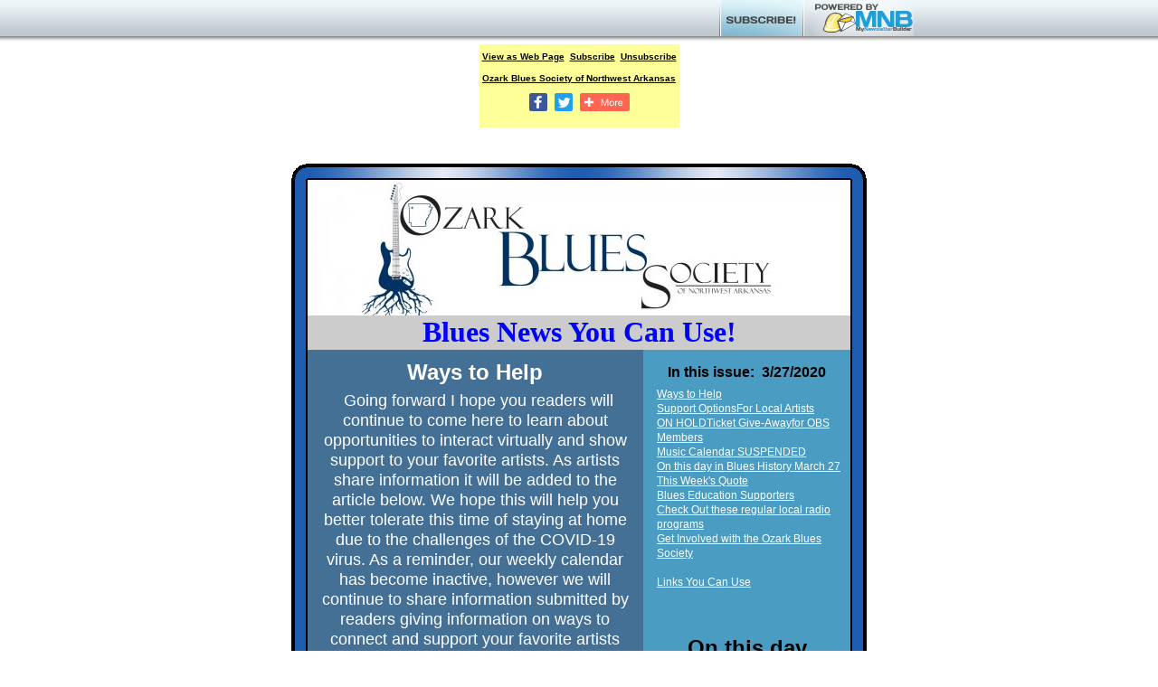

--- FILE ---
content_type: text/html; charset=UTF-8
request_url: https://www.mynewsletterbuilder.com/email/newsletter/1414428606
body_size: 10363
content:
<!DOCTYPE html>
<!58c839d9d|docker1>
<html lang="en" xmlns:fb="http://ogp.me/ns/fb#">
<head prefix="og: http://ogp.me/ns# fb: http://ogp.me/ns/fb# mnbuilder: http://ogp.me/ns/fb/mnbuilder#">
<meta property="fb:app_id" content="451888128178452" />
<meta property="og:type" content="article" />
<meta property="og:url" content="https://www.mynewsletterbuilder.com/email/newsletter/1414428606/" />
<meta property="og:title" content="Blues News You Can Use - March 27, 2020" />
<meta property="og:site_name" content="MyNewsletterBuilder" />
<meta property="og:image" content="http://www.mynewsletterbuilder.com/images/MNB_Logo_Transparent_Background.png" />

<title>Blues News You Can Use - March 27, 2020 :: Ozark Blues Society of Northwest Arkansas | MyNewsletterBuilder</title>
<meta http-equiv="Content-Type" content="text/html; charset=UTF-8" />
<meta name="description" content="Ozark Blues Society of Northwest Arkansas" />
<meta name="keywords" content="ozark blues society of northwest arkansas newsletter" />

<script type="text/javascript" src="//s7.addthis.com/js/300/addthis_widget.js#pubid=ra-5a3c1f767ccfc76a"></script>

<style>

@media only screen and (max-width: 750px)  {
	#sb { width: 100% !important; }
}
body {
	margin: 0;
	padding: 0;
}
#sb_container {
	width: 100%;
	height: 46px;
	border-bottom: #333333;
	background: repeat-x url('/images/page/external/view_newsletter/social_net_header_bg.png');
	font: 12px Georgia, Times New Roman, Times, serif;
	text-align: center;
}
#sb {
	width: 740px;
	position: relative;
	margin: 0 auto;
}
#sb_addthis {
	float: left;
	vertical-align: middle;
	margin-top: 5px;
	margin-left: 5px;
}

#mnb_pb {
	float: right;
	margin-left: 10px;
}
#subscribe {float: right;}
#subscribe a {
	display: block;
	background: no-repeat url('/images/page/external/view_newsletter/social_net_subscribe.png');
	text-decoration: none;
}
#subscribe a:hover {background: no-repeat url('/images/page/external/view_newsletter/social_net_subscribe_over.png');}

</style>
</head>
<body>

<div id="fb-root"></div>

<div id="sb_container">
	<div id="sb">
		<div id="sb_addthis" class="addthis_inline_share_toolbox"></div>
		<div id="mnb_pb">
			<img src="/images/poweredby_mnb_sm.png" border="0" />
		</div>
		<div id="subscribe">
			<a href="https://www.mynewsletterbuilder.com/tools/subscription.php?username=ozarkblues"><img src="/images/page/external/view_newsletter/social_net_subscribe_blank.png" border="0" /></a>
		</div>
	</div>
</div>

<!--template_genie -->
<!--layout:    /standard/sideright/ -->
<!--themeName: frame40 -->
<table  width="100%" style="table-layout: fixed;">
  <tr>
    <td>
			<table border="0" cellspacing="0" cellpadding="3" align="center" style="margin-bottom: 5px; background-color:#FFFF99;table-layout: fixed; margin-right:auto; margin-left:auto;">
								<tr>
										<td align="center">
						<font face="Verdana, Arial, Helvetica, sans-serif" style="font-weight: bold; font-size: 10px;">
							<a href="https://www.mynewsletterbuilder.com/email/newsletter/1414428606" style="color:#000000;">View as Web Page</a>
						</font>
					</td>
															<td align="center">
						<font face="Verdana, Arial, Helvetica, sans-serif" style="font-weight: bold; font-size: 10px;">
							<a href="https://www.mynewsletterbuilder.com/tools/subscription.php?username=ozarkblues&newsletter_id=1414428606" style="color:#000000;">Subscribe</a>
						</font>
					</td>
															<td align="center">
						<font face="Verdana, Arial, Helvetica, sans-serif" style="font-weight: bold; font-size: 10px;">
							<a href="https://www.mynewsletterbuilder.com/tools/subscription.php?username=ozarkblues&newsletter_id=1414428606&l=u&email=" style="color:#000000;">Unsubscribe</a>
						</font>
					</td>
																			</tr>
								<tr>
					<td colspan="3" align="center">
						<font face="Verdana, Arial, Helvetica, sans-serif" style="font-weight: bold; font-size: 10px;" color="#000000">
							<a href="http://www.example.com" style="color: #000000; font-size: 10px;">Ozark Blues Society of Northwest Arkansas</a>
						</font>
					</td>
				</tr>
												<tr>
					<td colspan="3" align="center">
						<div style="padding:3px;text-align:center;font-weight:bold;">
							<div align="center" style="margin-bottom: 10px; font-size: 10px;">
		<a href="https://www.facebook.com/dialog/feed?app_id=451888128178452&link=https%3A%2F%2Fwww.mynewsletterbuilder.com%2Femail%2Fnewsletter%2F1414428606&redirect_uri=https%3A%2F%2Fwww.mynewsletterbuilder.com%2Femail%2Fnewsletter%2F1414428606" target="_blank"><img src="https://www.mynewsletterbuilder.com/images/icons/social/facebook.png" alt="Share on Facebook" width="20" height="20" border="0" style="border: 0; margin-right: 5px; border-radius:2px;"></a>
	<a href="https://twitter.com/intent/tweet?text=Blues+News+You+Can+Use+-+March+27%2C+2020&url=https%3A%2F%2Fwww.mynewsletterbuilder.com%2Femail%2Fnewsletter%2F1414428606" target="_blank"><img src="https://www.mynewsletterbuilder.com/images/icons/social/twitter.png" alt="Share on Twitter" width="20" height="20" border="0" style="border: 0; margin-right: 5px; border-radius:2px;"></a>
	<a href="http://addthis.com/bookmark.php?v=250&amp;username=xa-4c3d031130dfb2e3&amp;url=https%3A%2F%2Fwww.mynewsletterbuilder.com%2Femail%2Fnewsletter%2F1414428606%2F&amp;title=Blues+News+You+Can+Use+-+March+27%2C+2020" title="More Share Options" target="_blank"><img src="https://www.mynewsletterbuilder.com/images/icons/social/more.png" width="55" height="20" alt="More Share Options" style="border: 0; border-radius:2px;"></a>
</div>

						</div>
					</td>
				</tr>
							</table>
		</td>
	</tr>
</table>

<!--[if gte mso 9]><style>.noPad {padding:0px !important;} .noBGColor{background-color:'transparent' !important;}</style><![endif]--><table style="width: 100%; box-sizing: content-box; background-color: rgb(255, 255, 255); background-image: none;" data-mce-selected="1" cellspacing="0" cellpadding="0" border="0">
<tbody style="box-sizing: content-box;">
<tr style="box-sizing: content-box;">
<td style="padding: 15px; box-sizing: content-box; font-family: inherit; overflow: visible;" align="center">
<table style="width: 670px; box-sizing: content-box;" data-mce-selected="1" cellspacing="0" cellpadding="0" border="0">
<tbody style="box-sizing: content-box;">
<tr style="box-sizing: content-box;">
<td colspan="3" style="box-sizing: content-box; font-family: inherit; width: 670px; overflow: visible;"><table style="width: 670px;" cellspacing="0" cellpadding="0" border="0"><tbody><tr><td style="box-sizing: content-box; border-collapse: separate; width: 670px; overflow: visible;"><img src="http://media.jbanetwork.com/image/cache/1/0/8/2/9_w670_h35_s1.gif" style="width: 670px; box-sizing: content-box; display: block; height: 35px; margin: 0px;" width="670" height="35"></td></tr></tbody></table></td></tr>
<tr style="box-sizing: content-box;">
<td style="box-sizing: content-box; font-family: inherit; width: 35px; background-image: url(http://media.jbanetwork.com/image/cache/6/2/8/3.gif); background-repeat: repeat-y; overflow: visible;" class="noPad" background="http://media.jbanetwork.com/image/cache/6/2/8/3.gif"><!--[if gte mso 9]><v:rect xmlns:v='urn:schemas-microsoft-com:vml' fill='true' stroke='false' style='width:35px;height:4799px;'><v:fill type='tile' src='http://media.jbanetwork.com/image/cache/6/2/8/3.gif' color='none' ></v:fill><v:textbox inset='0,0,0,0'><![endif]--><div></div><!--[if gte mso 9]></v:textbox></v:rect><![endif]--></td>
<td style="box-sizing: content-box; font-family: inherit; overflow: visible; width: 600px;">
<table data-mce-selected="1" style="box-sizing: content-box; width: 600px;" cellspacing="0" cellpadding="0" border="0">
<tbody style="box-sizing: content-box;" align="left">
<tr style="box-sizing: content-box;">
<td colspan="3" style="box-sizing: content-box; font-family: inherit; width: 600px; overflow: visible;" align="center"><img src="https://media.jbanetwork.com/image/cache/2/3/4/2/1/1/4_w600_h150_s1.jpg" style="width: 600px; height: 150px; box-sizing: content-box; display: block; margin: 0px;" width="600" height="150"></td></tr>
<tr style="box-sizing: content-box;">
<td colspan="3" style="box-sizing: content-box; font-family: inherit; overflow: visible; width: 600px;">
<table style="width: 600px;" cellspacing="0" cellpadding="0" border="0"><tbody><tr><td style="clear: both; overflow: visible; visibility: visible; position: relative; box-sizing: content-box; border-bottom: 1px solid rgb(204, 204, 204); background-color: rgb(204, 204, 204); background-image: none; color: rgb(255, 255, 255); font-size: 32px; font-weight: bold; font-family: Arial, Helvetica, sans-serif; text-align: center; padding: 0px; border-collapse: separate; width: 600px;"><span style="font-family: &quot;andale mono&quot;, times; color: rgb(0, 0, 255); font-size: 24pt; box-sizing: content-box; margin-bottom: 0px;">Blues News You Can Use!</span><br></td></tr></tbody></table></td></tr>
<tr style="box-sizing: content-box;">
<td style="width: 371px; height: 20px; vertical-align: top; min-height: 20px; box-sizing: content-box; font-family: inherit; background-color: rgb(69, 112, 150); background-image: none; margin: 0px; padding: 0px; overflow: visible;" valign="top">



<table style="width: 370px;margin-bottom:15px;" cellspacing="0" cellpadding="0" border="0"><tbody><tr><td style="clear: both; box-sizing: content-box; background-color: transparent; background-image: none; padding: 10px; border-collapse: separate; width: 370px; overflow: visible;"><a name="toc_0" style="box-sizing: content-box;"></a><table style="width: 350px;margin-bottom:5px;" cellspacing="0" cellpadding="0" border="0"><tbody><tr><td style="clear: both; overflow: visible; position: relative; box-sizing: content-box; background-color: transparent; background-image: none; color: rgb(255, 255, 255); font-size: 24px; font-weight: bold; font-family: Arial, Helvetica, sans-serif; text-align: left; padding-left: 5px; padding-right: 5px; border-collapse: separate; width: 350px;"><div style="text-align: center; box-sizing: content-box; margin-bottom: 0px; margin-top: 0px; padding-bottom: 0px; padding-top: 0px; font-size: 100%; line-height: 1.25;">Ways to Help<br></div></td></tr></tbody></table><table style="width: 350px;" cellspacing="0" cellpadding="0" border="0"><tbody><tr><td style="clear: both; overflow: visible; position: relative; box-sizing: content-box; background-color: transparent; background-image: none; color: rgb(255, 255, 255); font-size: 11px; font-family: Arial, Helvetica, sans-serif; text-align: left; padding-left: 5px; padding-right: 5px; border-collapse: separate; width: 350px;"><div style="text-align: center; box-sizing: content-box; margin-bottom: 0px; margin-top: 0px; padding-bottom: 0px; padding-top: 0px; font-size: 100%; line-height: 1.25;">&nbsp;<span style="font-size: 18px; font-family: Arial, Helvetica, sans-serif; box-sizing: content-box; margin-bottom: 0px;"> Going forward I hope you readers will continue to come here to learn about opportunities to interact virtually and show support to your favorite artists. As artists share information it will be added to the article below. We hope this will help you better tolerate this time of staying at home due to the </span><span style="font-size: 18px; font-family: Arial, Helvetica, sans-serif; box-sizing: content-box;">challenges of the COVID-19 virus. As a reminder, our weekly calendar has become inactive, however we will continue to share information submitted by readers giving information on ways to connect and support your favorite artists and venues in the article below.&nbsp; </span><br></div>
<div style="text-align: center; box-sizing: content-box; margin-bottom: 0px; margin-top: 0px; padding-bottom: 0px; padding-top: 0px; font-size: 100%; line-height: 1.25;"><span style="font-size: 18px; font-family: Arial, Helvetica, sans-serif; box-sizing: content-box;">Please continue to </span><span style="font-size: 18px; font-family: Arial, Helvetica, sans-serif; box-sizing: content-box;">reach </span><span style="font-size: 18px; font-family: Arial, Helvetica, sans-serif; box-sizing: content-box;">out through social media to the bands </span><span style="font-size: 18px; font-family: Arial, Helvetica, sans-serif; box-sizing: content-box;">and musicians whose shows you may </span><span style="font-size: 18px; font-family: Arial, Helvetica, sans-serif; box-sizing: content-box;">end up missing in order to encourage them as we all face this reality of </span><span style="font-size: 18px; font-family: Arial, Helvetica, sans-serif; box-sizing: content-box;">required social distancing. Let them know you care, let them know how their music brightens your world, and if you are </span><span style="font-size: 18px; font-family: Arial, Helvetica, sans-serif; box-sizing: content-box;">in a position to do so, support them through online means</span><span style="font-size: 18px; font-family: Arial, Helvetica, sans-serif; box-sizing: content-box;">.</span><br></div>
<div style="text-align: center; box-sizing: content-box;"><span style="font-size: 18px; font-family: Arial, Helvetica, sans-serif; box-sizing: content-box;"><span style="font-size: 18px; font-family: Arial, Helvetica, sans-serif; box-sizing: content-box;"><span style="font-size: 18px; font-family: Arial, Helvetica, sans-serif; box-sizing: content-box;">&nbsp; Feel I am missing an event? Just </span></span></span></div>
<div style="text-align: center; box-sizing: content-box;"><span style="font-size: 18px; font-family: Arial, Helvetica, sans-serif; box-sizing: content-box;"><span style="font-size: 18px; font-family: Arial, Helvetica, sans-serif; box-sizing: content-box;"><span style="font-size: 18px; font-family: Arial, Helvetica, sans-serif; box-sizing: content-box;">click </span></span></span><span style="font-size: 18px; font-family: Arial, Helvetica, sans-serif; box-sizing: content-box;"><span style="font-size: 18px; font-family: Arial, Helvetica, sans-serif; box-sizing: content-box;"><span style="font-size: 18px; font-family: Arial, Helvetica, sans-serif; box-sizing: content-box;">the link below to email Sandy. &nbsp; </span></span></span></div>
<div style="text-align: center; box-sizing: content-box;"><span style="font-size: 13.5pt; box-sizing: content-box;">&nbsp; </span><span style="font-size: 13.5pt; box-sizing: content-box;">And always remember, this is YOUR newsletter! Please send</span><span style="font-size: 13.5pt; box-sizing: content-box;"> feedback or suggestions our way. You can reach me by email at the address below. We appreciate our readers and want </span></div>
<div style="text-align: center; box-sizing: content-box;"><span style="font-size: 13.5pt; box-sizing: content-box;">to see </span><span style="font-size: 13.5pt; box-sizing: content-box;">your ideas included!&nbsp; </span></div>
<div style="text-align: center; box-sizing: content-box; margin-bottom: 0px; margin-top: 0px; padding-bottom: 0px; padding-top: 0px; font-size: 100%; line-height: 1.25;"><span style="font-size: 13.5pt; box-sizing: content-box;"><a href="mailto:smccann7@sbcglobal.net" style="box-sizing: content-box; color: rgb(255, 255, 204); font-size: 11px; font-family: Arial, Helvetica, sans-serif; text-decoration: underline;" target="_blank">smccann7@sbcglobal.net</a> </span><br></div>
<div style="text-align: center; box-sizing: content-box; margin-bottom: 0px; margin-top: 0px; padding-bottom: 0px; padding-top: 0px; font-size: 100%; line-height: 1.25;"><span style="font-size: 13.5pt; box-sizing: content-box;">~Sandy McCann</span><br></div>
&nbsp;<br></td></tr></tbody></table></td></tr></tbody></table><table style="width: 370px;margin-bottom:15px;" cellspacing="0" cellpadding="0" border="0"><tbody><tr><td style="clear: both; box-sizing: content-box; background-color: transparent; background-image: none; padding: 10px; border-collapse: separate; width: 370px; overflow: visible;"><a name="toc_1" style="box-sizing: content-box;"></a><table style="width: 350px;margin-bottom:5px;" cellspacing="0" cellpadding="0" border="0"><tbody><tr><td style="clear: both; overflow: visible; position: relative; box-sizing: content-box; background-color: transparent; background-image: none; color: rgb(255, 255, 255); font-size: 24px; font-weight: bold; font-family: Arial, Helvetica, sans-serif; text-align: left; padding-left: 5px; padding-right: 5px; border-collapse: separate; width: 350px;"><div style="text-align: center; box-sizing: content-box; margin-bottom: 0px; margin-top: 0px; padding-bottom: 0px; padding-top: 0px; font-size: 100%; line-height: 1.25;"><span style="font-size: 36px; color: rgb(255, 255, 0); box-sizing: content-box; margin-bottom: 0px;"><b style="box-sizing: content-box; font-weight: bolder; color: inherit; background: inherit; border: medium none; padding: 0px;">Support Options</b></span><br></div>
<div style="text-align: center; box-sizing: content-box; margin-bottom: 0px; margin-top: 0px; padding-bottom: 0px; padding-top: 0px; font-size: 100%; line-height: 1.25;"><span style="font-size: 36px; color: rgb(255, 255, 0); box-sizing: content-box;"><b style="box-sizing: content-box; font-weight: bolder; color: inherit; background: inherit; border: medium none; padding: 0px;">For Local Artists</b></span><br></div></td></tr></tbody></table><table style="width: 350px;" cellspacing="0" cellpadding="0" border="0"><tbody><tr><td style="clear: both; overflow: visible; position: relative; box-sizing: content-box; background-color: transparent; background-image: none; color: rgb(255, 255, 255); font-size: 11px; font-family: Arial, Helvetica, sans-serif; text-align: left; padding-left: 5px; padding-right: 5px; border-collapse: separate; width: 350px;"><div style="text-align: center; box-sizing: content-box;"><span style="font-size: 18px; color: rgb(255, 255, 255); box-sizing: content-box; margin-bottom: 0px;"><i style="box-sizing: content-box; font-style: italic;">Please check this section of the newsletter weekly for ideas of how to support local musicians and venues. Information may be submitted by all readers, though if reporting for your favorite musician or venue, please confirm the accuracy of the information you are providing. </i></span></div>
<div style="text-align: center; box-sizing: content-box;"><span style="font-size: 18px; color: rgb(255, 255, 255); box-sizing: content-box;"><i style="box-sizing: content-box; font-style: italic;">All submissions will remain posted with new entries being added to the top of the list each week and will run until the music calendar relaunches.</i> </span></div>
<div style="text-align: center; box-sizing: content-box;"><span style="font-size: 18px; color: rgb(255, 255, 255); box-sizing: content-box;">*******</span></div>
<div style="text-align: center; box-sizing: content-box;"><b style="box-sizing: content-box; font-weight: bolder; color: inherit; background: inherit; border: medium none; padding: 0px;"></b><span style="font-size: 26px; color: rgb(255, 255, 0); box-sizing: content-box;"><b style="box-sizing: content-box; font-weight: bolder; color: inherit; background: inherit; border: medium none; padding: 0px;">Weekly Jazz Livestream </b></span><br style="box-sizing: content-box;">
<div data-test-id="message-view-body" style="box-sizing: content-box;">
<div data-test-id="message-view-body-content" style="box-sizing: content-box;">
<div style="box-sizing: content-box;">
<div style="box-sizing: content-box;">
<div style="box-sizing: content-box;">
<div dir="ltr" style="box-sizing: content-box;">
<div style="box-sizing: content-box;"><span style="font-size: 16px; box-sizing: content-box;">Shared by Anthony Ball</span></div>
<div style="box-sizing: content-box;">&nbsp;</div>
<div style="text-align: left; box-sizing: content-box;"><span style="font-size: 16px; box-sizing: content-box;">I hope you are finding a sweet spot in this crazy time! Wishing you well.&nbsp;</span><span style="font-size: 16px; box-sizing: content-box;">Yesterday, we announced that we are starting our weekly Live Stream Performance. Information is below. Please pass it along. Let me know if you have any other questions!&nbsp;</span></div>
<div style="text-align: left; box-sizing: content-box;">&nbsp;</div>
<div style="text-align: left; box-sizing: content-box;"><span style="font-size: 16px; box-sizing: content-box;"><i style="box-sizing: content-box; font-style: italic;"><b style="box-sizing: content-box; font-weight: bolder; color: inherit; background: inherit; border: medium none; padding: 0px;">When:</b> Every Tuesday 6pm</i></span></div>
<div style="text-align: left; box-sizing: content-box;"><span style="font-size: 16px; box-sizing: content-box;"><i style="box-sizing: content-box; font-style: italic;"><b style="box-sizing: content-box; font-weight: bolder; color: inherit; background: inherit; border: medium none; padding: 0px;">Who:</b> Crusade Quartet featuring Larry Williams</i></span></div>
<div style="text-align: left; box-sizing: content-box;"><span style="font-size: 16px; box-sizing: content-box;"><i style="box-sizing: content-box; font-style: italic;"><b style="box-sizing: content-box; font-weight: bolder; color: inherit; background: inherit; border: medium none; padding: 0px;">What:</b> Family Friendly Jazz and Soul Music Performance featuring the Larry Williams and the </i></span><i style="box-sizing: content-box; font-style: italic;"><span style="font-size: 16px; box-sizing: content-box;">Crusade Quartet. Gather the family and friends around the TV, Phone, and enjoy all your favorite jazz and soul standards. Sponsored by Smith &amp; Associates Real Estate</span>. <span style="font-size: 16px; box-sizing: content-box;"><span style="color: rgb(255, 255, 0); box-sizing: content-box;">$100 Gift Card GIVEWAY by </span>PURE the Salon &amp; Spa, Bentonville,</span> <span style="font-size: 16px; box-sizing: content-box;">AR</span>&nbsp; <span style="font-size: 16px; box-sizing: content-box;">To enter, donate to the musicians virtual tip jar during show.&nbsp;</span><br style="box-sizing: content-box;"></i></div>
<div style="box-sizing: content-box;">&nbsp;</div>
<div style="text-align: left; box-sizing: content-box;"><span style="font-size: 16px; box-sizing: content-box;"><b style="box-sizing: content-box; font-weight: bolder; color: inherit; background: inherit; border: medium none; padding: 0px;">Where:</b> YouTube LIVE Stream.&nbsp;</span></div>
<div style="text-align: left; box-sizing: content-box;"><span style="font-size: 16px; box-sizing: content-box;"><i style="box-sizing: content-box; font-style: italic;">Link will be available at:</i></span></div>
<div style="text-align: left; box-sizing: content-box;"><span style="font-size: 16px; box-sizing: content-box;"><a href="https://www.youtube.com/user/Smoothmanmusic" target="_blank" rel="noopener" style="box-sizing: content-box; color: rgb(255, 255, 204); font-size: 11px; font-family: Arial, Helvetica, sans-serif; text-decoration: underline;">https://www.youtube.com/user/Smoothmanmusic</a>&nbsp;</span></div>
<div style="text-align: left; box-sizing: content-box;"><span style="font-size: 16px; box-sizing: content-box;"><a href="https://www.facebook.com/Smoothmanmusic" target="_blank" rel="noopener" style="box-sizing: content-box; color: rgb(255, 255, 204); font-size: 11px; font-family: Arial, Helvetica, sans-serif; text-decoration: underline;">https://www.facebook.com/Smoothmanmusic</a></span></div>
<div style="text-align: left; box-sizing: content-box;">&nbsp;</div>
<div style="box-sizing: content-box;">
<div style="box-sizing: content-box;">&nbsp;</div>
</div>
<div style="box-sizing: content-box;">
<div style="box-sizing: content-box;">
<div dir="ltr" style="box-sizing: content-box;">
<div dir="ltr" style="box-sizing: content-box;">
<div style="box-sizing: content-box;">
<div dir="ltr" style="box-sizing: content-box;">
<div style="box-sizing: content-box;">
<div dir="ltr" style="box-sizing: content-box;">
<div style="box-sizing: content-box;">
<div dir="ltr" style="box-sizing: content-box;">
<div dir="ltr" style="box-sizing: content-box;">
<div dir="ltr" style="box-sizing: content-box;">
<div dir="ltr" style="box-sizing: content-box;">
<div dir="ltr" style="box-sizing: content-box;">
<div dir="ltr" style="box-sizing: content-box;">
<div dir="ltr" style="box-sizing: content-box;">
<div dir="ltr" style="box-sizing: content-box;">
<div dir="ltr" style="box-sizing: content-box;">
<div style="box-sizing: content-box;">
<div style="margin: 0px; color: rgb(0, 0, 0); box-sizing: content-box; padding-bottom: 0px; padding-top: 0px; font-size: 100%; text-align: inherit; line-height: 1.25;"><span style="font-family: arial, sans-serif; color: rgb(255, 255, 255); box-sizing: content-box;"><b style="box-sizing: content-box; font-weight: bolder; color: inherit; background: inherit; border: medium none; padding: 0px;">Anthony Ball</b><br style="box-sizing: content-box;">Owner,&nbsp;<a style="color: rgb(255, 255, 255); background-color: transparent; box-sizing: content-box; font-size: 11px; font-family: Arial, Helvetica, sans-serif; text-decoration: underline;" href="https://www.youtube.com/watch?v=KdLaSnDWzPA" target="_blank" rel="noopener">Smoothman Music Production</a><br style="box-sizing: content-box;">479.595.9109</span><br></div>
<div style="margin: 0px; color: rgb(0, 0, 0); box-sizing: content-box; padding-bottom: 0px; padding-top: 0px; font-size: 100%; text-align: inherit; line-height: 1.25;"><span style="color: rgb(255, 255, 255); box-sizing: content-box;"><a style="color: rgb(255, 255, 255); background-color: transparent; box-sizing: content-box; font-size: 11px; font-family: Arial, Helvetica, sans-serif; text-decoration: underline;" href="https://www.smoothmanmusic.com/" target="_blank" rel="noopener"><span style="font-family: arial, sans-serif; box-sizing: content-box;">www.smoothmanmusic.com</span></a></span><br></div>
<div style="margin: 0px; color: rgb(0, 0, 0); box-sizing: content-box; padding-bottom: 0px; padding-top: 0px; font-size: 100%; text-align: inherit; line-height: 1.25;"><span style="font-family: arial, sans-serif; box-sizing: content-box;"><span style="color: rgb(255, 255, 255); box-sizing: content-box;"><a style="color: rgb(255, 255, 255); background-color: transparent; box-sizing: content-box; font-size: 11px; font-family: Arial, Helvetica, sans-serif; text-decoration: underline;" href="https://www.facebook.com/Smoothmanmusic/" target="_blank" rel="noopener">Facebook</a>,&nbsp;<a style="color: rgb(255, 255, 255); background-color: transparent; box-sizing: content-box; font-size: 11px; font-family: Arial, Helvetica, sans-serif; text-decoration: underline;" href="https://www.youtube.com/user/Smoothmanmusic" target="_blank" rel="noopener">YouTube</a>, &amp;&nbsp;<a style="color: rgb(255, 255, 255); background-color: transparent; box-sizing: content-box; font-size: 11px; font-family: Arial, Helvetica, sans-serif; text-decoration: underline;" href="https://www.instagram.com/smoothmanmusic/" target="_blank" rel="noopener">Instagram</a></span><br style="box-sizing: content-box;"><span style="color: rgb(255, 255, 255); box-sizing: content-box;"><span style="font-weight: bold; box-sizing: content-box;"><i style="box-sizing: content-box; font-style: italic;">Your Home for Premier Live Music, DJs, and Sound Production</i></span></span><br style="box-sizing: content-box;"><br style="box-sizing: content-box;"><span style="font-size: 16px; color: rgb(255, 255, 255); box-sizing: content-box;">Smoothman's Featured Artist:&nbsp;<a style="color: rgb(255, 255, 255); background-color: transparent; box-sizing: content-box; font-size: 11px; font-family: Arial, Helvetica, sans-serif; text-decoration: underline;" href="https://www.youtube.com/watch?v=WZ08-pF5bHg" target="_blank" rel="noopener">Funk Factory</a>|&nbsp;<a style="color: rgb(255, 255, 255); background-color: transparent; box-sizing: content-box; font-size: 11px; font-family: Arial, Helvetica, sans-serif; text-decoration: underline;" href="https://www.youtube.com/watch?v=ylEjhind0Zo" target="_blank" rel="noopener">412West</a>&nbsp;|</span><br style="box-sizing: content-box;"><span style="font-size: 16px; color: rgb(255, 255, 255); box-sizing: content-box;"><a style="color: rgb(255, 255, 255); background-color: transparent; box-sizing: content-box; font-size: 11px; font-family: Arial, Helvetica, sans-serif; text-decoration: underline;" href="https://www.youtube.com/watch?v=ylEjhind0Zo" target="_blank" rel="noopener">Crusade &amp; The Big Hog Band</a>&nbsp;|&nbsp;<a style="color: rgb(255, 255, 255); background-color: transparent; box-sizing: content-box; font-size: 11px; font-family: Arial, Helvetica, sans-serif; text-decoration: underline;" href="https://www.youtube.com/watch?v=neTXyiyRg1M" target="_blank" rel="noopener">DJ Derrick</a>&nbsp;|&nbsp;<a style="color: rgb(255, 255, 255); background-color: transparent; box-sizing: content-box; font-size: 11px; font-family: Arial, Helvetica, sans-serif; text-decoration: underline;" href="https://www.youtube.com/watch?v=ydcDyJVSO_w" target="_blank" rel="noopener">SMP String Quartet</a></span></span><br></div>
</div>
</div>
</div>
</div>
</div>
</div>
</div>
</div>
</div>
</div>
</div>
</div>
</div>
</div>
</div>
</div>
</div>
</div>
</div>
</div>
</div>
</div>
</div>
</div>
</div>
<b style="box-sizing: content-box; font-weight: bolder; color: inherit; background: inherit; border: medium none; padding: 0px;"></b></div>
<div style="text-align: center; box-sizing: content-box;">&nbsp;</div>
<div style="text-align: center; box-sizing: content-box;"><span style="font-size: 28px; color: rgb(255, 255, 255); box-sizing: content-box;"><b style="box-sizing: content-box; font-weight: bolder; color: inherit; background: inherit; border: medium none; padding: 0px;">*******</b></span></div>
<div style="text-align: center; box-sizing: content-box;"><span style="font-size: 28px; color: rgb(255, 255, 0); box-sizing: content-box;"><b style="box-sizing: content-box; font-weight: bolder; color: inherit; background: inherit; border: medium none; padding: 0px;">Brick Fields</b></span></div>
<div style="box-sizing: content-box;"><span style="font-size: 16px; box-sizing: content-box;">All of our shows are postponed or cancelled during the month of March and some already into April. <img style="width: 215px; height: 150px; margin: 0px; box-sizing: content-box; display: block;" src="https://media.jbanetwork.com/image/cache/2/8/4/1/1/8/8_w200_h150_s1_PL15_PC457096.jpg" width="215" height="150" border="0" align="right"><br style="box-sizing: content-box;"></span></div>
<div style="box-sizing: content-box;"><span style="font-size: 16px; box-sizing: content-box;">We will be doing online concerts soon.</span></div>
<div style="box-sizing: content-box;"><span style="font-size: 16px; box-sizing: content-box;">Folks can stay updated on our concerts by signing up to our email at <a href="http://www.BrickFieldsMusic.com" target="_blank" rel="noopener" style="box-sizing: content-box; color: rgb(255, 255, 204); font-size: 11px; font-family: Arial, Helvetica, sans-serif; text-decoration: underline;">www.BrickFieldsMusic.com</a> and following us on Facebook at:<a href="https://www.facebook.com/BrickFieldsMusic" target="_blank" rel="noopener" style="box-sizing: content-box; color: rgb(255, 255, 204); font-size: 11px; font-family: Arial, Helvetica, sans-serif; text-decoration: underline;">https://www.facebook.com/BrickFieldsMusic</a>&nbsp;</span></div>
<div style="box-sizing: content-box;">&nbsp;</div>
<div style="box-sizing: content-box;"><span style="font-size: 16px; box-sizing: content-box;">We also have two stores on our website one for music merchandise and another for Blues Therapy handmade items such as essential oil blends, Jewelry, tie dyes, bath salts, body butters and more.</span></div>
<div style="box-sizing: content-box;">&nbsp;</div>
<div style="box-sizing: content-box;"><span style="font-size: 16px; box-sizing: content-box;">Thank you for&nbsp; your support.</span></div>
<div style="box-sizing: content-box;"><span style="font-size: 16px; box-sizing: content-box;">I pray that each of you and your families are all doing okay through this.&nbsp;</span></div>
<div style="box-sizing: content-box;"><br style="box-sizing: content-box;" clear="all">
<div style="box-sizing: content-box;">
<div dir="ltr" style="box-sizing: content-box;">
<div dir="ltr" style="box-sizing: content-box;">
<div style="box-sizing: content-box;">
<div dir="ltr" style="box-sizing: content-box;">
<div style="box-sizing: content-box;">
<div dir="ltr" style="box-sizing: content-box;">
<div dir="ltr" style="box-sizing: content-box;">
<div dir="ltr" style="box-sizing: content-box;">
<div dir="ltr" style="box-sizing: content-box;">
<div dir="ltr" style="box-sizing: content-box;">
<div style="box-sizing: content-box;"><span style="color: rgb(204, 255, 255); font-family: georgia, serif; font-size: 16px; box-sizing: content-box;"><b style="box-sizing: content-box; font-weight: bolder; color: inherit; background: inherit; border: medium none; padding: 0px;">Brick Fields</b></span></div>
<div style="box-sizing: content-box;"><span style="color: rgb(102, 0, 204); font-family: georgia, serif; font-size: small; box-sizing: content-box;"><b style="box-sizing: content-box; font-weight: bolder; color: inherit; background: inherit; border: medium none; padding: 0px;"><a href="http://www.BrickFieldsMusic.com" target="_blank" rel="noopener" style="box-sizing: content-box; color: rgb(255, 255, 204); font-size: 11px; font-family: Arial, Helvetica, sans-serif; text-decoration: underline;">www.BrickFieldsMusic.com</a></b></span></div>
<div style="box-sizing: content-box;"><span style="color: rgb(102, 0, 204); font-family: georgia, serif; font-size: small; box-sizing: content-box;"><b style="box-sizing: content-box; font-weight: bolder; color: inherit; background: inherit; border: medium none; padding: 0px;"><u style="box-sizing: content-box; text-decoration: underline;"><a href="http://www.DivasOnFire.com" target="_blank" rel="noopener" style="box-sizing: content-box; color: rgb(255, 255, 204); font-size: 11px; font-family: Arial, Helvetica, sans-serif; text-decoration: underline;">www.DivasOnFire.com</a></u></b></span></div>
<div style="box-sizing: content-box;"><a href="http://www.OzarkMountainRecords.com" target="_blank" rel="noopener" style="box-sizing: content-box; color: rgb(255, 255, 204); font-size: 11px; font-family: Arial, Helvetica, sans-serif; text-decoration: underline;"><b style="box-sizing: content-box; font-weight: bolder; color: inherit; background: inherit; border: medium none; padding: 0px;">www.OzarkMountainRecords.com</b></a> &nbsp;</div>
<div style="box-sizing: content-box;"><b style="box-sizing: content-box; font-weight: bolder; color: inherit; background: inherit; border: medium none; padding: 0px;"><a style="font-family: georgia, serif; font-size: small; box-sizing: content-box; color: rgb(255, 255, 204); text-decoration: underline;" href="https://www.facebook.com/BrickFieldsMusic" target="_blank" rel="noopener">www.facebook.com/BrickFieldsMusic</a></b></div>
<div style="box-sizing: content-box;"><b style="box-sizing: content-box; font-weight: bolder; color: inherit; background: inherit; border: medium none; padding: 0px;">Booking Call: The Brick House 479-846-4668</b></div>
<div style="box-sizing: content-box;">&nbsp;</div>
</div>
</div>
</div>
</div>
</div>
</div>
</div>
</div>
</div>
</div>
</div>
</div></td></tr></tbody></table></td></tr></tbody></table><table style="width: 370px;margin-bottom:15px;" cellspacing="0" cellpadding="0" border="0"><tbody><tr><td style="clear: both; box-sizing: content-box; background-color: transparent; background-image: none; padding: 10px; border-collapse: separate; width: 370px; overflow: visible;"><a name="toc_2" style="box-sizing: content-box;"></a><table style="width: 350px;margin-bottom:5px;" cellspacing="0" cellpadding="0" border="0"><tbody><tr><td style="clear: both; overflow: visible; position: relative; box-sizing: content-box; background-color: transparent; background-image: none; color: rgb(255, 255, 255); font-size: 24px; font-weight: bold; font-family: Arial, Helvetica, sans-serif; text-align: left; padding-left: 5px; padding-right: 5px; border-collapse: separate; width: 350px;"><div style="text-align: center; box-sizing: content-box; margin-bottom: 0px; margin-top: 0px; padding-bottom: 0px; padding-top: 0px; font-size: 100%; line-height: 1.25;"><span style="font-size: 30px; color: rgb(255, 255, 0); box-sizing: content-box; margin-bottom: 0px;"><b style="box-sizing: content-box; font-weight: bolder; color: inherit; background: inherit; border: medium none; padding: 0px;">ON HOLD</b></span><br></div>
<div style="text-align: center; box-sizing: content-box; margin-bottom: 0px; margin-top: 0px; padding-bottom: 0px; padding-top: 0px; font-size: 100%; line-height: 1.25;"><span style="font-size: 30px; color: rgb(255, 255, 255); box-sizing: content-box;"><b style="box-sizing: content-box; font-weight: bolder; color: inherit; background: inherit; border: medium none; padding: 0px;">Ticket Give-Away</b></span><br></div>
<div style="text-align: center; box-sizing: content-box; margin-bottom: 0px; margin-top: 0px; padding-bottom: 0px; padding-top: 0px; font-size: 100%; line-height: 1.25;"><span style="font-size: 30px; color: rgb(255, 255, 0); box-sizing: content-box;"><b style="box-sizing: content-box; font-weight: bolder; color: inherit; background: inherit; border: medium none; padding: 0px;">for OBS Members</b></span><br></div></td></tr></tbody></table><table style="width: 350px;" cellspacing="0" cellpadding="0" border="0"><tbody><tr><td style="clear: both; overflow: visible; position: relative; box-sizing: content-box; background-color: transparent; background-image: none; color: rgb(255, 255, 255); font-size: 11px; font-family: Arial, Helvetica, sans-serif; text-align: left; padding-left: 5px; padding-right: 5px; border-collapse: separate; width: 350px;"><div style="text-align: center; box-sizing: content-box; margin-bottom: 0px; margin-top: 0px; padding-bottom: 0px; padding-top: 0px; font-size: 100%; line-height: 1.25;"><span style="font-size: 18px; box-sizing: content-box; margin-bottom: 0px;"><img style="width: 204px; height: 189px; margin: 0px; box-sizing: content-box; display: block;" src="https://media.jbanetwork.com/image/cache/2/8/3/9/3/3/6_w189_h189_s1_PR15_PC457096.png" width="204" height="189" border="0" align="left"><b style="box-sizing: content-box; font-weight: bolder; color: inherit; background: inherit; border: medium none; padding: 0px;"><i style="box-sizing: content-box; font-style: italic;"><span style="color: rgb(255, 255, 0); box-sizing: content-box;">This event is cancelled for April 28 and is currently awaiting rescheduling. Please watch this Newsletter for updates on the ticket give away.</span> </i></b></span><br></div>
<div style="text-align: center; box-sizing: content-box; margin-bottom: 0px; margin-top: 0px; padding-bottom: 0px; padding-top: 0px; font-size: 100%; line-height: 1.25;">&nbsp;<br></div></td></tr></tbody></table></td></tr></tbody></table><table style="width: 370px;margin-bottom:15px;" cellspacing="0" cellpadding="0" border="0"><tbody><tr><td style="clear: both; box-sizing: content-box; background-color: transparent; background-image: none; padding: 10px; border-collapse: separate; width: 370px; overflow: visible;">
<a name="toc_3" style="box-sizing: content-box;"></a><table style="width: 350px;margin-bottom:5px;" cellspacing="0" cellpadding="0" border="0"><tbody><tr><td style="clear: both; overflow: visible; position: relative; box-sizing: content-box; background-color: transparent; background-image: none; color: rgb(255, 255, 255); font-size: 24px; font-weight: bold; font-family: Arial, Helvetica, sans-serif; text-align: left; padding-left: 5px; padding-right: 5px; border-collapse: separate; width: 350px;"><div style="display:block;text-align:center;clear:both;"><img style="width: 200px; height: 132px; margin: 0px auto; display: block; clear: both; box-sizing: content-box; padding-left: 70.1833px; padding-right: 70.1833px;" src="http://media.jbanetwork.com/image/cache/1/7/9/5/4/9_w200_h132_s1.jpg" width="200" height="132" border="0"></div>
<div style="text-align: center; box-sizing: content-box; margin-bottom: 0px; margin-top: 0px; padding-bottom: 0px; padding-top: 0px; font-size: 100%; line-height: 1.25;"><span style="font-size: 18pt; box-sizing: content-box; margin-bottom: 0px;">Music Calendar&nbsp;</span><br></div>
<div style="text-align: center; box-sizing: content-box; margin-bottom: 0px; margin-top: 0px; padding-bottom: 0px; padding-top: 0px; font-size: 100%; line-height: 1.25;">SUSPENDED<br></div></td></tr></tbody></table>
<table style="width: 350px;" cellspacing="0" cellpadding="0" border="0"><tbody><tr><td style="clear: both; overflow: visible; position: relative; box-sizing: content-box; background-color: transparent; background-image: none; color: rgb(255, 255, 255); font-size: 11px; font-family: Arial, Helvetica, sans-serif; text-align: left; padding-left: 5px; padding-right: 5px; border-collapse: separate; width: 350px;"><div style="text-align: center; box-sizing: content-box; margin-bottom: 0px; margin-top: 0px; padding-bottom: 0px; padding-top: 0px; font-size: 100%; line-height: 1.25;"><span style="font-size: 18px; color: rgb(255, 255, 255); box-sizing: content-box; margin-bottom: 0px;"><i style="box-sizing: content-box; font-style: italic;"><span style="font-size: 14px; box-sizing: content-box;">Please enjoy the following listings comprised of bands, venues, and/or organizations that support Ozark Blues Society. Always check with individual venues for event details and schedule changes.</span></i><br style="box-sizing: content-box;"></span><br></div>
<div style="text-align: center; box-sizing: content-box; margin-bottom: 0px; margin-top: 0px; padding-bottom: 0px; padding-top: 0px; font-size: 100%; line-height: 1.25;"><span style="font-size: 18px; color: rgb(255, 255, 255); box-sizing: content-box;">----------------</span><br></div>
&nbsp;<br>
<div style="text-align: center; box-sizing: content-box; margin-bottom: 0px; margin-top: 0px; padding-bottom: 0px; padding-top: 0px; font-size: 100%; line-height: 1.25;"><span style="font-size: 18px; box-sizing: content-box;"><span style="font-size: 24px; box-sizing: content-box;"><b style="box-sizing: content-box; font-weight: bolder; color: inherit; background: inherit; border: medium none; padding: 0px;"><span style="line-height: 20px; box-sizing: content-box;"><span style="line-height: 20px; box-sizing: content-box;">Mark Your Calendar</span></span></b></span></span><span style="font-size: 18px; box-sizing: content-box;"><span style="line-height: 20px; box-sizing: content-box;"><span style="line-height: 20px; box-sizing: content-box;"><b style="box-sizing: content-box; font-weight: bolder; color: inherit; background: inherit; border: medium none; padding: 0px;">&nbsp;</b></span></span></span><br></div>
<div style="text-align: center; box-sizing: content-box; margin-bottom: 0px; margin-top: 0px; padding-bottom: 0px; padding-top: 0px; font-size: 100%; line-height: 1.25;"><span style="font-size: 18px; box-sizing: content-box;"><span style="line-height: 20px; box-sizing: content-box;"><span style="line-height: 20px; box-sizing: content-box;"><b style="box-sizing: content-box; font-weight: bolder; color: inherit; background: inherit; border: medium none; padding: 0px;">Please Check Back</b></span></span></span><br></div></td></tr></tbody></table></td></tr></tbody></table></td>
<td style="box-sizing: content-box; font-family: inherit; background-color: rgb(66, 66, 66); width: 0.0166667px; overflow: visible;"></td>
<td style="width: 229px; height: 20px; vertical-align: top; min-height: 20px; box-sizing: content-box; font-family: inherit; background-color: rgb(74, 156, 194); background-image: none; margin: 0px; padding: 0px; overflow: visible;" valign="top">
<table style="width: 229px;margin-bottom:15px;" cellspacing="0" cellpadding="0" border="0"><tbody><tr><td style="clear: both; box-sizing: content-box; background-color: transparent; background-image: none; padding: 10px; border-collapse: separate; width: 229px; overflow: visible;">
<table style="width: 209px;" cellspacing="0" cellpadding="0" border="0"><tbody><tr><td style="clear: both; overflow: visible; position: relative; box-sizing: content-box; background-color: transparent; background-image: none; color: rgb(255, 255, 255); font-size: 16px; font-weight: bolder; font-family: Arial, Helvetica, sans-serif; text-align: left; padding: 5px; border-collapse: separate; width: 209px;"><div style="text-align: center; box-sizing: content-box; margin-bottom: 0px; margin-top: 0px; padding-bottom: 0px; padding-top: 0px; font-size: 100%; line-height: 1.25;"><span style="color: rgb(0, 0, 0); box-sizing: content-box; margin-bottom: 0px;"><span style="color: rgb(0, 0, 0); box-sizing: content-box;">In this issue:&nbsp; 3/27/2020</span></span><br></div></td></tr></tbody></table>











<table style="width: 209px; padding-left: 5px; padding-top: 0px; padding-bottom: 0px; font-size: 14px; font-family: &quot;Helvetica Neue&quot;, Helvetica, Arial, sans-serif;" cellspacing="0" cellpadding="0" border="0">
	<tbody><tr>
		<td style="border-collapse: separate; overflow: visible; width: 209px;">
		<a href="#toc_0" style="box-sizing: content-box; color: rgb(255, 255, 255); font-size: 12px; font-family: Arial, Helvetica, sans-serif; text-decoration: underline;">Ways to Help</a><br>
		</td>
	</tr>
</tbody></table><table style="width: 209px; padding-left: 5px; padding-top: 0px; padding-bottom: 0px; font-size: 14px; font-family: &quot;Helvetica Neue&quot;, Helvetica, Arial, sans-serif;" cellspacing="0" cellpadding="0" border="0">
	<tbody><tr>
		<td style="border-collapse: separate; overflow: visible; width: 209px;">
		<a href="#toc_1" style="box-sizing: content-box; color: rgb(255, 255, 255); font-size: 12px; font-family: Arial, Helvetica, sans-serif; text-decoration: underline;">Support OptionsFor Local Artists</a><br>
		</td>
	</tr>
</tbody></table><table style="width: 209px; padding-left: 5px; padding-top: 0px; padding-bottom: 0px; font-size: 14px; font-family: &quot;Helvetica Neue&quot;, Helvetica, Arial, sans-serif;" cellspacing="0" cellpadding="0" border="0">
	<tbody><tr>
		<td style="border-collapse: separate; overflow: visible; width: 209px;">
		<a href="#toc_2" style="box-sizing: content-box; color: rgb(255, 255, 255); font-size: 12px; font-family: Arial, Helvetica, sans-serif; text-decoration: underline;">ON HOLDTicket Give-Awayfor OBS Members</a><br>
		</td>
	</tr>
</tbody></table><table style="width: 209px; padding-left: 5px; padding-top: 0px; padding-bottom: 0px; font-size: 14px; font-family: &quot;Helvetica Neue&quot;, Helvetica, Arial, sans-serif;" cellspacing="0" cellpadding="0" border="0">
	<tbody><tr>
		<td style="border-collapse: separate; overflow: visible; width: 209px;">
		<a href="#toc_3" style="box-sizing: content-box; color: rgb(255, 255, 255); font-size: 12px; font-family: Arial, Helvetica, sans-serif; text-decoration: underline;">Music Calendar&nbsp;SUSPENDED</a><br>
		</td>
	</tr>
</tbody></table><table style="width: 209px; padding-left: 5px; padding-top: 0px; padding-bottom: 0px; font-size: 14px; font-family: &quot;Helvetica Neue&quot;, Helvetica, Arial, sans-serif;" cellspacing="0" cellpadding="0" border="0">
	<tbody><tr>
		<td style="border-collapse: separate; overflow: visible; width: 209px;">
		<a href="#toc_4" style="box-sizing: content-box; color: rgb(255, 255, 255); font-size: 12px; font-family: Arial, Helvetica, sans-serif; text-decoration: underline;">﻿On this day in Blues History&nbsp;March 27</a><br>
		</td>
	</tr>
</tbody></table><table style="width: 209px; padding-left: 5px; padding-top: 0px; padding-bottom: 0px; font-size: 14px; font-family: &quot;Helvetica Neue&quot;, Helvetica, Arial, sans-serif;" cellspacing="0" cellpadding="0" border="0">
	<tbody><tr>
		<td style="border-collapse: separate; overflow: visible; width: 209px;">
		<a href="#toc_5" style="box-sizing: content-box; color: rgb(255, 255, 255); font-size: 12px; font-family: Arial, Helvetica, sans-serif; text-decoration: underline;">This Week's Quote</a><br>
		</td>
	</tr>
</tbody></table><table style="width: 209px; padding-left: 5px; padding-top: 0px; padding-bottom: 0px; font-size: 14px; font-family: &quot;Helvetica Neue&quot;, Helvetica, Arial, sans-serif;" cellspacing="0" cellpadding="0" border="0">
	<tbody><tr>
		<td style="border-collapse: separate; overflow: visible; width: 209px;">
		<a href="#toc_6" style="box-sizing: content-box; color: rgb(255, 255, 255); font-size: 12px; font-family: Arial, Helvetica, sans-serif; text-decoration: underline;">Blues Education Supporters</a><br>
		</td>
	</tr>
</tbody></table><table style="width: 209px; padding-left: 5px; padding-top: 0px; padding-bottom: 0px; font-size: 14px; font-family: &quot;Helvetica Neue&quot;, Helvetica, Arial, sans-serif;" cellspacing="0" cellpadding="0" border="0">
	<tbody><tr>
		<td style="border-collapse: separate; overflow: visible; width: 209px;">
		<a href="#toc_7" style="box-sizing: content-box; color: rgb(255, 255, 255); font-size: 12px; font-family: Arial, Helvetica, sans-serif; text-decoration: underline;">Check Out these regular local radio programs</a><br>
		</td>
	</tr>
</tbody></table><table style="width: 209px; padding-left: 5px; padding-top: 0px; padding-bottom: 0px; font-size: 14px; font-family: &quot;Helvetica Neue&quot;, Helvetica, Arial, sans-serif;" cellspacing="0" cellpadding="0" border="0">
	<tbody><tr>
		<td style="border-collapse: separate; overflow: visible; width: 209px;">
		<a href="#toc_8" style="box-sizing: content-box; color: rgb(255, 255, 255); font-size: 12px; font-family: Arial, Helvetica, sans-serif; text-decoration: underline;">﻿Get Involved with the Ozark Blues Society</a><br>
		</td>
	</tr>
</tbody></table><table style="width: 209px; padding-left: 5px; padding-top: 0px; padding-bottom: 0px; font-size: 14px; font-family: &quot;Helvetica Neue&quot;, Helvetica, Arial, sans-serif;" cellspacing="0" cellpadding="0" border="0">
	<tbody><tr>
		<td style="border-collapse: separate; overflow: visible; width: 209px;">
		<a href="#toc_9" style="box-sizing: content-box; color: rgb(255, 255, 255); font-size: 12px; font-family: Arial, Helvetica, sans-serif; text-decoration: underline;"></a><br>
		</td>
	</tr>
</tbody></table><table style="width: 209px; padding-left: 5px; padding-top: 0px; padding-bottom: 0px; font-size: 14px; font-family: &quot;Helvetica Neue&quot;, Helvetica, Arial, sans-serif;" cellspacing="0" cellpadding="0" border="0">
	<tbody><tr>
		<td style="border-collapse: separate; overflow: visible; width: 209px;">
		<a href="#toc_10" style="box-sizing: content-box; color: rgb(255, 255, 255); font-size: 12px; font-family: Arial, Helvetica, sans-serif; text-decoration: underline;">Links You Can Use</a><br>
		</td>
	</tr>
</tbody></table><table style="width: 209px; padding-left: 5px; padding-top: 0px; padding-bottom: 0px; font-size: 14px; font-family: &quot;Helvetica Neue&quot;, Helvetica, Arial, sans-serif;" cellspacing="0" cellpadding="0" border="0">
	<tbody><tr>
		<td style="border-collapse: separate; overflow: visible; width: 209px;">
		<a href="#toc_11" style="box-sizing: content-box; color: rgb(255, 255, 255); font-size: 12px; font-family: Arial, Helvetica, sans-serif; text-decoration: underline;"></a><br>
		</td>
	</tr>
</tbody></table></td></tr></tbody></table><table style="width: 229px;margin-bottom:15px;" cellspacing="0" cellpadding="0" border="0"><tbody><tr><td style="clear: both; box-sizing: content-box; background-color: transparent; background-image: none; padding: 10px; border-collapse: separate; width: 229px; overflow: visible;"><a name="toc_4" style="box-sizing: content-box;"></a><table style="width: 209px;margin-bottom:5px;" cellspacing="0" cellpadding="0" border="0"><tbody><tr><td style="clear: both; overflow: visible; position: relative; box-sizing: content-box; background-color: transparent; background-image: none; color: rgb(255, 255, 255); font-size: 24px; font-weight: bold; font-family: Arial, Helvetica, sans-serif; text-align: left; padding-left: 5px; padding-right: 5px; border-collapse: separate; width: 209px;"><div style="text-align: center; box-sizing: content-box; margin-bottom: 0px; margin-top: 0px; padding-bottom: 0px; padding-top: 0px; font-size: 100%; line-height: 1.25;"><span style="font-size: 20px; box-sizing: content-box; margin-bottom: 0px;"><b style="box-sizing: content-box; font-weight: bolder; color: inherit; background: inherit; border: medium none; padding: 0px;"><span style="color: rgb(51, 51, 51); box-sizing: content-box;"><span style="color: rgb(0, 0, 0); font-size: 24px; box-sizing: content-box;">On this day </span></span></b></span><br></div>
<div style="text-align: center; box-sizing: content-box; margin-bottom: 0px; margin-top: 0px; padding-bottom: 0px; padding-top: 0px; font-size: 100%; line-height: 1.25;"><span style="font-size: 24px; box-sizing: content-box;"><b style="box-sizing: content-box; font-weight: bolder; color: inherit; background: inherit; border: medium none; padding: 0px;"><span style="color: rgb(51, 51, 51); box-sizing: content-box;"><span style="color: rgb(0, 0, 0); box-sizing: content-box;">in Blues History</span></span></b></span><br></div>
<div style="text-align: center; box-sizing: content-box; margin-bottom: 0px; margin-top: 0px; padding-bottom: 0px; padding-top: 0px; font-size: 100%; line-height: 1.25;"><b style="box-sizing: content-box; font-weight: bolder; color: inherit; background: inherit; border: medium none; padding: 0px;"><span style="font-size: 14pt; color: rgb(51, 51, 51); box-sizing: content-box;"><span style="color: rgb(0, 0, 0); box-sizing: content-box;"><span style="font-size: 24px; box-sizing: content-box;">&nbsp;March 27</span><br style="box-sizing: content-box;"></span></span></b><br></div></td></tr></tbody></table><table style="width: 209px;" cellspacing="0" cellpadding="0" border="0"><tbody><tr><td style="clear: both; overflow: visible; position: relative; box-sizing: content-box; background-color: transparent; background-image: none; color: rgb(255, 255, 255); font-size: 11px; font-family: Arial, Helvetica, sans-serif; text-align: left; padding-left: 5px; padding-right: 5px; border-collapse: separate; width: 209px;"><div style="display:block;text-align:center;clear:both;"><img style="width: 125px; height: 167px; margin: 0px auto; display: block; clear: both; box-sizing: content-box; padding-left: 37px; padding-right: 37px;" src="https://media.jbanetwork.com/image/cache/2/8/4/3/6/1/6_w125_h167_s1.jpg" width="125" height="167" border="0"></div><div style="text-align: center; box-sizing: content-box; margin-bottom: 0px; margin-top: 0px; padding-bottom: 0px; padding-top: 0px; font-size: 100%; line-height: 1.25;"><span style="font-size: 18px; box-sizing: content-box; margin-bottom: 0px;">Today’s show features music performed by Sonny Boy Williamson II and Johnny Clyde Copeland</span><br></div>
<div style="text-align: center; box-sizing: content-box; margin-bottom: 0px; margin-top: 0px; padding-bottom: 0px; padding-top: 0px; font-size: 100%; line-height: 1.25;"><span style="font-size: 16px; box-sizing: content-box;"><span style="text-decoration: underline; box-sizing: content-box;"><b style="box-sizing: content-box; font-weight: bolder; color: inherit; background: inherit; border: medium none; padding: 0px;"><a title="Listen" href="http://www.bluesland.net/" style="box-sizing: content-box; color: rgb(255, 255, 204); font-size: 11px; font-family: Arial, Helvetica, sans-serif; text-decoration: underline;" target="_blank"><span style="font-size: 24px; box-sizing: content-box;">Listen</span> </a><br style="box-sizing: content-box;"></b></span></span><br></div></td></tr></tbody></table></td></tr></tbody></table><table style="width: 229px;margin-bottom:15px;" cellspacing="0" cellpadding="0" border="0"><tbody><tr><td style="clear: both; box-sizing: content-box; background-color: transparent; background-image: none; padding: 10px; border-collapse: separate; width: 229px; overflow: visible;"><a name="toc_5" style="box-sizing: content-box;"></a><table style="width: 209px;margin-bottom:5px;" cellspacing="0" cellpadding="0" border="0"><tbody><tr><td style="clear: both; overflow: visible; position: relative; box-sizing: content-box; background-color: transparent; background-image: none; color: rgb(255, 255, 255); font-size: 24px; font-weight: bold; font-family: Arial, Helvetica, sans-serif; text-align: left; padding-left: 5px; padding-right: 5px; border-collapse: separate; width: 209px;"><div style="text-align: center; box-sizing: content-box; margin-bottom: 0px; margin-top: 0px; padding-bottom: 0px; padding-top: 0px; font-size: 100%; line-height: 1.25;"><span style="font-size: 12pt; color: rgb(51, 51, 51); box-sizing: content-box; margin-bottom: 0px;"><span style="font-size: 14pt; box-sizing: content-box;">This Week's Quote</span></span><br></div></td></tr></tbody></table><table style="width: 209px;" cellspacing="0" cellpadding="0" border="0"><tbody><tr><td style="clear: both; overflow: visible; position: relative; box-sizing: content-box; background-color: transparent; background-image: none; color: rgb(255, 255, 255); font-size: 11px; font-family: Arial, Helvetica, sans-serif; text-align: left; padding-left: 5px; padding-right: 5px; border-collapse: separate; width: 209px;">&nbsp;<br>
<div style="display:block;text-align:center;clear:both;"><img style="width: 125px; height: 94px; margin: 0px auto; display: block; clear: both; box-sizing: content-box; padding-left: 37px; padding-right: 37px;" src="http://media.jbanetwork.com/image/cache/4/4/2/4/8/6_w125_h94_s1.jpg" width="125" height="94" border="0"></div>
<div style="text-align: center; box-sizing: content-box; margin-bottom: 0px; margin-top: 0px; padding-bottom: 0px; padding-top: 0px; font-size: 100%; line-height: 1.25;"><span style="font-size: 16px; box-sizing: content-box; margin-bottom: 0px;">&nbsp;</span><br></div>
<div style="text-align: center; box-sizing: content-box; margin-bottom: 0px; margin-top: 0px; padding-bottom: 0px; padding-top: 0px; font-size: 100%; line-height: 1.25;"><span style="font-size: 18px; box-sizing: content-box;">“Sonny Boy Williamson (II) was a beautiful guy, a straight guy... (but) he was always raising hell one way or another, so you never could tell if he was drunk or sober.</span><span style="font-size: 18px; box-sizing: content-box;">”<span style="font-family: Arial, Helvetica, sans-serif; box-sizing: content-box;"><br style="box-sizing: content-box;"></span></span><br></div>
<div style="text-align: center; box-sizing: content-box; margin-bottom: 0px; margin-top: 0px; padding-bottom: 0px; padding-top: 0px; font-size: 100%; line-height: 1.25;">&nbsp;<br></div>
<div style="text-align: center; box-sizing: content-box; margin-bottom: 0px; margin-top: 0px; padding-bottom: 0px; padding-top: 0px; font-size: 100%; line-height: 1.25;"><span style="font-size: 18px; box-sizing: content-box;"><span style="font-family: Arial, Helvetica, sans-serif; box-sizing: content-box;"><span style="color: rgb(255, 255, 0); box-sizing: content-box;"><span style="font-size: 22px; box-sizing: content-box;"><b style="box-sizing: content-box; font-weight: bolder; color: inherit; background: inherit; border: medium none; padding: 0px;">Willie Dixon</b></span></span></span></span> <br></div></td></tr></tbody></table></td></tr></tbody></table><table style="width: 229px;margin-bottom:15px;" cellspacing="0" cellpadding="0" border="0"><tbody><tr><td style="clear: both; box-sizing: content-box; background-color: transparent; background-image: none; padding: 10px; border-collapse: separate; width: 229px; overflow: visible;"><a name="toc_6" style="box-sizing: content-box;"></a><table style="width: 209px;margin-bottom:5px;" cellspacing="0" cellpadding="0" border="0"><tbody><tr><td style="clear: both; overflow: visible; position: relative; box-sizing: content-box; background-color: transparent; background-image: none; color: rgb(255, 255, 255); font-size: 24px; font-weight: bold; font-family: Arial, Helvetica, sans-serif; text-align: left; padding-left: 5px; padding-right: 5px; border-collapse: separate; width: 209px;"><div style="text-align: center; box-sizing: content-box; margin-bottom: 0px; margin-top: 0px; padding-bottom: 0px; padding-top: 0px; font-size: 100%; line-height: 1.25;"><span style="color: rgb(0, 0, 0); font-size: 18px; box-sizing: content-box; margin-bottom: 0px;">Blues Education Supporters</span><br></div></td></tr></tbody></table><table style="width: 209px;" cellspacing="0" cellpadding="0" border="0"><tbody><tr><td style="clear: both; overflow: visible; position: relative; box-sizing: content-box; background-color: transparent; background-image: none; color: rgb(255, 255, 255); font-size: 11px; font-family: Arial, Helvetica, sans-serif; text-align: left; padding-left: 5px; padding-right: 5px; border-collapse: separate; width: 209px;"><div style="text-align: center; box-sizing: content-box; margin-bottom: 0px; margin-top: 0px; padding-bottom: 0px; padding-top: 0px; font-size: 100%; line-height: 1.25;"><span style="font-size: 18px; box-sizing: content-box; margin-bottom: 0px;">Thanks to the following for their support of blues education.</span><br></div>
<div style="text-align: left; box-sizing: content-box; margin-bottom: 0px; margin-top: 0px; padding-bottom: 0px; padding-top: 0px; font-size: 100%; line-height: 1.25;"><span style="font-size: 18px; box-sizing: content-box;"></span><br></div><div style="display:block;text-align:center;clear:both;"><img style="width: 125px; height: 170px; margin: 0px auto; display: block; clear: both; box-sizing: content-box; padding-left: 37px; padding-right: 37px;" src="https://media.jbanetwork.com/image/cache/2/3/3/0/2/5/2_w125_h170_s1.png" width="125" height="170" border="0"></div><div style="text-align: left; box-sizing: content-box; margin-bottom: 0px; margin-top: 0px; padding-bottom: 0px; padding-top: 0px; font-size: 100%; line-height: 1.25;"><span style="font-size: 18px; box-sizing: content-box;"></span><br></div>
<div style="text-align: center; box-sizing: content-box; margin-bottom: 0px; margin-top: 0px; padding-bottom: 0px; padding-top: 0px; font-size: 100%; line-height: 1.25;"><span style="font-size: 18px; box-sizing: content-box;"><a href="http://www.puffinfoundation.org/" style="box-sizing: content-box; color: rgb(255, 255, 204); font-size: 11px; font-family: Arial, Helvetica, sans-serif; text-decoration: underline;" target="_blank">http://www.puffinfoundation.org/</a></span><br></div></td></tr></tbody></table></td></tr></tbody></table><table style="width: 229px;margin-bottom:15px;" cellspacing="0" cellpadding="0" border="0"><tbody><tr><td style="clear: both; box-sizing: content-box; background-color: transparent; background-image: none; padding: 10px; border-collapse: separate; width: 229px; overflow: visible;"><a name="toc_7" style="box-sizing: content-box;"></a><table style="width: 209px;margin-bottom:5px;" cellspacing="0" cellpadding="0" border="0"><tbody><tr><td style="clear: both; overflow: visible; position: relative; box-sizing: content-box; background-color: transparent; background-image: none; color: rgb(255, 255, 255); font-size: 24px; font-weight: bold; font-family: Arial, Helvetica, sans-serif; text-align: left; padding-left: 5px; padding-right: 5px; border-collapse: separate; width: 209px;"><div style="text-align: center; box-sizing: content-box; margin-bottom: 0px; margin-top: 0px; padding-bottom: 0px; padding-top: 0px; font-size: 100%; line-height: 1.25;"><span style="color: rgb(0, 0, 0); font-size: 12pt; box-sizing: content-box; margin-bottom: 0px;">Check Out these regular local radio programs</span><br></div></td></tr></tbody></table><table style="width: 209px;" cellspacing="0" cellpadding="0" border="0"><tbody><tr><td style="clear: both; overflow: visible; position: relative; box-sizing: content-box; background-color: transparent; background-image: none; color: rgb(255, 255, 255); font-size: 11px; font-family: Arial, Helvetica, sans-serif; text-align: left; padding-left: 5px; padding-right: 5px; border-collapse: separate; width: 209px;">&nbsp;<br>
&nbsp;<br>
<a href="http://kuaf.com" target="_blank" rel="noopener" style="box-sizing: content-box; color: rgb(255, 255, 204); font-size: 11px; font-family: Arial, Helvetica, sans-serif; text-decoration: underline;"></a><br><div style="display:block;text-align:center;clear:both;"><a href="http://kuaf.com" target="_blank" rel="noopener" style="box-sizing: content-box; color: rgb(255, 255, 204); font-size: 11px; font-family: Arial, Helvetica, sans-serif; text-decoration: underline;"><img style="width: 120px; height: 53px; margin: 0px auto; display: block; clear: both; box-sizing: content-box; padding-left: 39.5px; padding-right: 39.5px; border-width: 0px;" src="http://media.jbanetwork.com/image/cache/1/6/4/7/7/0/6_w120_h53_s1.jpg" width="120" height="53" border="0"></a></div><a href="http://kuaf.com" target="_blank" rel="noopener" style="box-sizing: content-box; color: rgb(255, 255, 204); font-size: 11px; font-family: Arial, Helvetica, sans-serif; text-decoration: underline;"></a><br>
&nbsp;<br>
<b style="box-sizing: content-box; font-weight: bolder; color: inherit; background: inherit; border: medium none; padding: 0px;">"The Generic Blues Show" hosted by Paul Kelso airs every Friday night at 9pm on KUAF 91.3FM</b><br>
&nbsp;<br>
&nbsp;<br>
<a href="http://Rockin hog radio" target="_blank" rel="noopener" style="box-sizing: content-box; color: rgb(255, 255, 204); font-size: 11px; font-family: Arial, Helvetica, sans-serif; text-decoration: underline;"></a><br><div style="display:block;text-align:center;clear:both;"><a href="http://Rockin hog radio" target="_blank" rel="noopener" style="box-sizing: content-box; color: rgb(255, 255, 204); font-size: 11px; font-family: Arial, Helvetica, sans-serif; text-decoration: underline;"><img style="width: 100px; height: 100px; margin: 0px auto; display: block; clear: both; box-sizing: content-box; padding-left: 49.5px; padding-right: 49.5px; border-width: 0px;" src="http://media.jbanetwork.com/image/cache/1/7/9/4/9/5/6_w100_h100_s1.jpg" width="100" height="100" border="0"></a></div><a href="http://Rockin hog radio" target="_blank" rel="noopener" style="box-sizing: content-box; color: rgb(255, 255, 204); font-size: 11px; font-family: Arial, Helvetica, sans-serif; text-decoration: underline;"></a><br>
&nbsp;<br>
<b style="box-sizing: content-box; font-weight: bolder; color: inherit; background: inherit; border: medium none; padding: 0px;">Rockin' Hog Radio presents "Sunday Morning Blues" from 8am to 10am every Sunday</b><br>
<b style="box-sizing: content-box; font-weight: bolder; color: inherit; background: inherit; border: medium none; padding: 0px;"><a href="http://www.rockinhog.com" style="box-sizing: content-box; color: rgb(255, 255, 204); font-size: 11px; font-family: Arial, Helvetica, sans-serif; text-decoration: underline;" target="_blank">LINK</a></b><br>
&nbsp;<br></td></tr></tbody></table></td></tr></tbody></table><table style="width: 229px;margin-bottom:15px;" cellspacing="0" cellpadding="0" border="0"><tbody><tr><td style="clear: both; box-sizing: content-box; background-color: transparent; background-image: none; padding: 10px; border-collapse: separate; width: 229px; overflow: visible;"><a name="toc_8" style="box-sizing: content-box;"></a><table style="width: 209px;margin-bottom:5px;" cellspacing="0" cellpadding="0" border="0"><tbody><tr><td style="clear: both; overflow: visible; position: relative; box-sizing: content-box; background-color: transparent; background-image: none; color: rgb(255, 255, 255); font-size: 24px; font-weight: bold; font-family: Arial, Helvetica, sans-serif; text-align: left; padding-left: 5px; padding-right: 5px; border-collapse: separate; width: 209px;"><div style="text-align: center; box-sizing: content-box; margin-bottom: 0px; margin-top: 0px; padding-bottom: 0px; padding-top: 0px; font-size: 100%; line-height: 1.25;"><span style="font-size: 14pt; color: rgb(51, 51, 51); box-sizing: content-box; margin-bottom: 0px;">Get Involved with the Ozark Blues Society</span><br></div></td></tr></tbody></table><table style="width: 209px;" cellspacing="0" cellpadding="0" border="0"><tbody><tr><td style="clear: both; overflow: visible; position: relative; box-sizing: content-box; background-color: transparent; background-image: none; color: rgb(255, 255, 255); font-size: 11px; font-family: Arial, Helvetica, sans-serif; text-align: left; padding-left: 5px; padding-right: 5px; border-collapse: separate; width: 209px;">&nbsp;<br>
<a href="http://www.ozarkbluessociety.org" target="_blank" rel="noopener" style="box-sizing: content-box; color: rgb(255, 255, 204); font-size: 11px; font-family: Arial, Helvetica, sans-serif; text-decoration: underline;"></a><br><div style="display:block;text-align:center;clear:both;"><a href="http://www.ozarkbluessociety.org" target="_blank" rel="noopener" style="box-sizing: content-box; color: rgb(255, 255, 204); font-size: 11px; font-family: Arial, Helvetica, sans-serif; text-decoration: underline;"><img style="width: 125px; height: 125px; margin: 0px auto; display: block; clear: both; box-sizing: content-box; padding-left: 37px; padding-right: 37px; border-width: 0px;" src="https://media.jbanetwork.com/image/cache/2/3/4/2/3/4/6_w125_h125_s1.jpg" width="125" height="125" border="0"></a></div><a href="http://www.ozarkbluessociety.org" target="_blank" rel="noopener" style="box-sizing: content-box; color: rgb(255, 255, 204); font-size: 11px; font-family: Arial, Helvetica, sans-serif; text-decoration: underline;"></a> <br>
<span style="font-size: 10pt; box-sizing: content-box; margin-bottom: 0px;">Annual membership levels begin at $15 and give you so much in return, including meeting new friends while enjoying the best blues artists in the area. &nbsp;</span><br>
<span style="font-size: 10pt; box-sizing: content-box;">&nbsp;</span><br>
<span style="font-size: 10pt; box-sizing: content-box;">By being a member of The Ozark Blues Society of Northwest Arkansas, you are helping to support the Arts and to preserve the Original American Art Form known as The Blues. </span><br>
&nbsp;<br>
<div style="text-align: center; box-sizing: content-box; margin-bottom: 0px; margin-top: 0px; padding-bottom: 0px; padding-top: 0px; font-size: 100%; line-height: 1.25;"><span style="color: rgb(255, 255, 0); font-size: 10pt; box-sizing: content-box;"><b style="box-sizing: content-box; font-weight: bolder; color: inherit; background: inherit; border: medium none; padding: 0px;">Membership Benefits Include:</b></span><br></div>
<span style="font-size: 10pt; box-sizing: content-box;"><b style="box-sizing: content-box; font-weight: bolder; color: inherit; background: inherit; border: medium none; padding: 0px;">&nbsp;</b></span><br>
<span style="font-size: 10pt; box-sizing: content-box;">Weekly E-newsletter</span><br>
&nbsp;<br>
<span style="font-size: 10pt; box-sizing: content-box;">Opportunities to win tickets to events</span><br>
&nbsp;<br>
<span style="font-size: 10pt; box-sizing: content-box;">VIP seating at events (when available)</span><br>
&nbsp;<br>
<span style="font-size: 10pt; box-sizing: content-box;">Discounts on OBS merchandise</span><br>
&nbsp;<br>
<span style="font-size: 10pt; box-sizing: content-box;">Social networking – meeting other people who also love the blues</span><br>
&nbsp;<br>
<span style="font-size: 10pt; box-sizing: content-box;">Opportunities to volunteer on OBS committees and at events</span><br>
&nbsp;<br>
<span style="font-size: 10pt; box-sizing: content-box;">Ability to attend board meetings and vote on upcoming organizational issues and elections</span><br>
&nbsp;<br>
<span style="font-size: 10pt; box-sizing: content-box;">Visit our Website to renew or join!&nbsp;<b style="box-sizing: content-box; font-weight: bolder; color: inherit; background: inherit; border: medium none; padding: 0px;"><a href="http://bit.ly/1pgKv2S" style="box-sizing: content-box; color: rgb(255, 255, 204); font-size: 11px; font-family: Arial, Helvetica, sans-serif; text-decoration: underline;" target="_blank">Ozarkbluessociety.org</a></b></span><br>
&nbsp;<br></td></tr></tbody></table></td></tr></tbody></table>








<table style="width: 229px;margin-bottom:15px;" cellspacing="0" cellpadding="0" border="0"><tbody><tr><td style="clear: both; box-sizing: content-box; background-color: transparent; background-image: none; padding: 10px; border-collapse: separate; width: 229px; overflow: visible;"><a name="toc_9" style="box-sizing: content-box;"></a><table style="width: 209px;margin-bottom:5px;" cellspacing="0" cellpadding="0" border="0"><tbody><tr><td style="clear: both; overflow: visible; position: relative; box-sizing: content-box; background-color: transparent; background-image: none; color: rgb(255, 255, 255); font-size: 24px; font-weight: bold; font-family: Arial, Helvetica, sans-serif; text-align: left; padding-left: 5px; padding-right: 5px; border-collapse: separate; width: 209px;"></td></tr></tbody></table><table style="width: 209px;" cellspacing="0" cellpadding="0" border="0"><tbody><tr><td style="clear: both; overflow: visible; position: relative; box-sizing: content-box; background-color: transparent; background-image: none; color: rgb(255, 255, 255); font-size: 11px; font-family: Arial, Helvetica, sans-serif; text-align: left; padding-left: 5px; padding-right: 5px; border-collapse: separate; width: 209px;">&nbsp;<br>
<a href="https://on.fb.me/1qE4UTp" target="_blank" rel="noopener" style="box-sizing: content-box; color: rgb(255, 255, 204); font-size: 11px; font-family: Arial, Helvetica, sans-serif; text-decoration: underline;"></a><br><div style="display:block;text-align:center;clear:both;"><a href="https://on.fb.me/1qE4UTp" target="_blank" rel="noopener" style="box-sizing: content-box; color: rgb(255, 255, 204); font-size: 11px; font-family: Arial, Helvetica, sans-serif; text-decoration: underline;"><img style="width: 90px; height: 90px; margin: 0px auto; display: block; clear: both; box-sizing: content-box; padding-left: 54.5px; padding-right: 54.5px; border-width: 0px;" src="http://media.jbanetwork.com/image/cache/5/0/6/4/3_w90_h90_s1.png" width="90" height="90" border="0"></a></div><a href="https://on.fb.me/1qE4UTp" target="_blank" rel="noopener" style="box-sizing: content-box; color: rgb(255, 255, 204); font-size: 11px; font-family: Arial, Helvetica, sans-serif; text-decoration: underline;"></a><br>
&nbsp;<br>
<a href="http://bit.ly/1jZmsGI" target="_blank" rel="noopener" style="box-sizing: content-box; color: rgb(255, 255, 204); font-size: 11px; font-family: Arial, Helvetica, sans-serif; text-decoration: underline;"></a><br><div style="display:block;text-align:center;clear:both;"><a href="http://bit.ly/1jZmsGI" target="_blank" rel="noopener" style="box-sizing: content-box; color: rgb(255, 255, 204); font-size: 11px; font-family: Arial, Helvetica, sans-serif; text-decoration: underline;"><img style="width: 90px; height: 90px; margin: 0px auto; display: block; clear: both; box-sizing: content-box; padding-left: 54.5px; padding-right: 54.5px; border-width: 0px;" src="http://media.jbanetwork.com/image/cache/5/0/6/5/5_w90_h90_s1.png" width="90" height="90" border="0"></a></div><a href="http://bit.ly/1jZmsGI" target="_blank" rel="noopener" style="box-sizing: content-box; color: rgb(255, 255, 204); font-size: 11px; font-family: Arial, Helvetica, sans-serif; text-decoration: underline;"></a><br>
&nbsp;<br></td></tr></tbody></table></td></tr></tbody></table><table style="width: 229px;margin-bottom:15px;" cellspacing="0" cellpadding="0" border="0"><tbody><tr><td style="clear: both; box-sizing: content-box; background-color: transparent; background-image: none; padding: 10px; border-collapse: separate; width: 229px; overflow: visible;"><a name="toc_10" style="box-sizing: content-box;"></a><table style="width: 209px;margin-bottom:5px;" cellspacing="0" cellpadding="0" border="0"><tbody><tr><td style="clear: both; overflow: visible; position: relative; box-sizing: content-box; background-color: transparent; background-image: none; color: rgb(255, 255, 255); font-size: 24px; font-weight: bold; font-family: Arial, Helvetica, sans-serif; text-align: left; padding-left: 5px; padding-right: 5px; border-collapse: separate; width: 209px;"><div style="text-align: center; box-sizing: content-box; margin-bottom: 0px; margin-top: 0px; padding-bottom: 0px; padding-top: 0px; font-size: 100%; line-height: 1.25;"><span style="font-size: 14pt; color: rgb(0, 0, 0); box-sizing: content-box; margin-bottom: 0px;">Links You </span><br></div>
<div style="text-align: center; box-sizing: content-box; margin-bottom: 0px; margin-top: 0px; padding-bottom: 0px; padding-top: 0px; font-size: 100%; line-height: 1.25;"><span style="font-size: 14pt; color: rgb(0, 0, 0); box-sizing: content-box;">Can Use</span><br></div></td></tr></tbody></table><table style="width: 209px;" cellspacing="0" cellpadding="0" border="0"><tbody><tr><td style="clear: both; overflow: visible; position: relative; box-sizing: content-box; background-color: transparent; background-image: none; color: rgb(255, 255, 255); font-size: 11px; font-family: Arial, Helvetica, sans-serif; text-align: left; padding-left: 5px; padding-right: 5px; border-collapse: separate; width: 209px;">&nbsp;<br>
<a href="http://www.arkansasmusicpavilion.com/" target="_blank" rel="noopener" style="box-sizing: content-box; color: rgb(255, 255, 204); font-size: 11px; font-family: Arial, Helvetica, sans-serif; text-decoration: underline;">Arkansas Music Pavillion</a><br>
&nbsp;<br>
<a href="http://arkansasmusicworks.com/" target="_blank" rel="noopener" style="box-sizing: content-box; color: rgb(255, 255, 204); font-size: 11px; font-family: Arial, Helvetica, sans-serif; text-decoration: underline;">Arkansas Music Works</a><br>
&nbsp;<br>
<a href="http://www.ameriblues.com/" style="box-sizing: content-box; color: rgb(255, 255, 204); font-size: 11px; font-family: Arial, Helvetica, sans-serif; text-decoration: underline;" target="_blank">American Blues News</a><br>
&nbsp;<br>
<a href="http://www.blues.org" target="_blank" rel="noopener" style="box-sizing: content-box; color: rgb(255, 255, 204); font-size: 11px; font-family: Arial, Helvetica, sans-serif; text-decoration: underline;">The Blues Foundation</a><br>
&nbsp;<br>
<a href="https://www.facebook.com/blockstreetrecords" style="box-sizing: content-box; color: rgb(255, 255, 204); font-size: 11px; font-family: Arial, Helvetica, sans-serif; text-decoration: underline;" target="_blank">Block Street Records</a><br>
&nbsp;<br>
<a href="http://www.bluesforacause.org" target="_blank" rel="noopener" style="box-sizing: content-box; color: rgb(255, 255, 204); font-size: 11px; font-family: Arial, Helvetica, sans-serif; text-decoration: underline;">Blues For A Cause</a><br>
&nbsp;<br>
<a href="http://www.bluesfestivaleguide.com/" target="_blank" rel="noopener" style="box-sizing: content-box; color: rgb(255, 255, 204); font-size: 11px; font-family: Arial, Helvetica, sans-serif; text-decoration: underline;">Blues Festivals Guide</a><br>
&nbsp;<br>
<a href="http://www.bluesguitarnews.com" target="_blank" rel="noopener" style="box-sizing: content-box; color: rgb(255, 255, 204); font-size: 11px; font-family: Arial, Helvetica, sans-serif; text-decoration: underline;">Blues Guitar News</a><br>
&nbsp;<br>
<a href="http://www.crystalbridges.org/" target="_blank" rel="noopener" style="box-sizing: content-box; color: rgb(255, 255, 204); font-size: 11px; font-family: Arial, Helvetica, sans-serif; text-decoration: underline;">Crystal Bridges</a><br>
&nbsp;<br>
<a href="http://www.downtownbentonville.org/" target="_blank" rel="noopener" style="box-sizing: content-box; color: rgb(255, 255, 204); font-size: 11px; font-family: Arial, Helvetica, sans-serif; text-decoration: underline;">Downtown Bentonville</a><br>
&nbsp;<br>
<a href="http://eurekaspringsblues.com/ESBlues2016/" style="box-sizing: content-box; color: rgb(255, 255, 204); font-size: 11px; font-family: Arial, Helvetica, sans-serif; text-decoration: underline;" target="_blank">Eureka Springs Blues Weekend</a><br>
&nbsp;<br>
<a href="http://www.freeweekly.com" target="_blank" rel="noopener" style="box-sizing: content-box; color: rgb(255, 255, 204); font-size: 11px; font-family: Arial, Helvetica, sans-serif; text-decoration: underline;">Free Weekly</a><br>
&nbsp;<br>
<a title="George's Majestic Lounge" href="http://www.georgesmajesticlounge.com" style="box-sizing: content-box; color: rgb(255, 255, 204); font-size: 11px; font-family: Arial, Helvetica, sans-serif; text-decoration: underline;" target="_blank">George’s Majestic Lounge</a><br>
<a title="George's Majestic Lounge" href="http://www.georgesmajesticlounge.com" style="box-sizing: content-box; color: rgb(255, 255, 204); font-size: 11px; font-family: Arial, Helvetica, sans-serif; text-decoration: underline;" target="_blank">&nbsp;</a><br>
<a href="http://www.guitarcenter.com/" target="_blank" rel="noopener" style="box-sizing: content-box; color: rgb(255, 255, 204); font-size: 11px; font-family: Arial, Helvetica, sans-serif; text-decoration: underline;">Guitar Center</a><br>
&nbsp;<br>
<a href="http://www.jlsoundproduction.com/" target="_blank" rel="noopener" style="box-sizing: content-box; color: rgb(255, 255, 204); font-size: 11px; font-family: Arial, Helvetica, sans-serif; text-decoration: underline;">J L Sound &amp; Lighting Productions</a><br>
&nbsp;<br>
<a href="http://www.nationalbluesmuseum.org/" target="_blank" rel="noopener" style="box-sizing: content-box; color: rgb(255, 255, 204); font-size: 11px; font-family: Arial, Helvetica, sans-serif; text-decoration: underline;">National Blues Museum</a><br>
&nbsp;<br>
<a title="North AR Jazz Society" href="http://www.digjazz.com" style="box-sizing: content-box; color: rgb(255, 255, 204); font-size: 11px; font-family: Arial, Helvetica, sans-serif; text-decoration: underline;" target="_blank">North AR Jazz Society</a><br>
<a title="North AR Jazz Society" href="http://www.digjazz.com" style="box-sizing: content-box; color: rgb(255, 255, 204); font-size: 11px; font-family: Arial, Helvetica, sans-serif; text-decoration: underline;" target="_blank">&nbsp;</a><br>
<a href="http://www.nwatunedin.com" target="_blank" rel="noopener" style="box-sizing: content-box; color: rgb(255, 255, 204); font-size: 11px; font-family: Arial, Helvetica, sans-serif; text-decoration: underline;">NWA Tunedin</a><br>
&nbsp;<br>
<a href="http://www.rockinhog.com" style="box-sizing: content-box; color: rgb(255, 255, 204); font-size: 11px; font-family: Arial, Helvetica, sans-serif; text-decoration: underline;" target="_blank">Rockin' Hog Radio</a><br>
&nbsp;<br>
<a href="http://speerofalltrades.com" target="_blank" rel="noopener" style="box-sizing: content-box; color: rgb(255, 255, 204); font-size: 11px; font-family: Arial, Helvetica, sans-serif; text-decoration: underline;">Sherry L Speer Photography</a><br>
&nbsp;<br>
<a href="http://www.thefoundersroomofalma.com" style="box-sizing: content-box; color: rgb(255, 255, 204); font-size: 11px; font-family: Arial, Helvetica, sans-serif; text-decoration: underline;" target="_blank">The Founders Room</a><br>
&nbsp;<br>
<a href="http://bit.ly/1oNwIR9" style="box-sizing: content-box; color: rgb(255, 255, 204); font-size: 11px; font-family: Arial, Helvetica, sans-serif; text-decoration: underline;" target="_blank">The Walmart Museum</a><br>
&nbsp;<br>
<a href="http://www.tommowryphotography.com" target="_blank" rel="noopener" style="box-sizing: content-box; color: rgb(255, 255, 204); font-size: 11px; font-family: Arial, Helvetica, sans-serif; text-decoration: underline;">Tom Mowry Photography</a><br>
&nbsp;<br>
<a title="http://www.songwritingcompetition.com./   " href="http://www.songwritingcompetition.com./%20" style="box-sizing: content-box; color: rgb(255, 255, 204); font-size: 11px; font-family: Arial, Helvetica, sans-serif; text-decoration: underline;" target="_blank">http://www.songwritingcompetition.com./</a><br></td></tr></tbody></table></td></tr></tbody></table><table style="width: 229px;margin-bottom:15px;" cellspacing="0" cellpadding="0" border="0"><tbody><tr><td style="clear: both; box-sizing: content-box; background-color: transparent; background-image: none; padding: 10px; border-collapse: separate; width: 229px; overflow: visible;"><a name="toc_11" style="box-sizing: content-box;"></a><table style="width: 209px;margin-bottom:5px;" cellspacing="0" cellpadding="0" border="0"><tbody><tr><td style="clear: both; overflow: visible; position: relative; box-sizing: content-box; background-color: transparent; background-image: none; color: rgb(255, 255, 255); font-size: 24px; font-weight: bold; font-family: Arial, Helvetica, sans-serif; text-align: left; padding-left: 5px; padding-right: 5px; border-collapse: separate; width: 209px;"></td></tr></tbody></table><table style="width: 209px;" cellspacing="0" cellpadding="0" border="0"><tbody><tr><td style="clear: both; overflow: visible; position: relative; box-sizing: content-box; background-color: transparent; background-image: none; color: rgb(255, 255, 255); font-size: 11px; font-family: Arial, Helvetica, sans-serif; text-align: left; padding-left: 5px; padding-right: 5px; border-collapse: separate; width: 209px;">&nbsp;<br>
<a href="http://www.blues.org" target="_blank" rel="noopener" style="box-sizing: content-box; color: rgb(255, 255, 204); font-size: 11px; font-family: Arial, Helvetica, sans-serif; text-decoration: underline;"></a><br><div style="display:block;text-align:center;clear:both;"><a href="http://www.blues.org" target="_blank" rel="noopener" style="box-sizing: content-box; color: rgb(255, 255, 204); font-size: 11px; font-family: Arial, Helvetica, sans-serif; text-decoration: underline;"><img style="width: 110px; height: 85px; margin: 0px auto; display: block; clear: both; box-sizing: content-box; padding-left: 44.5px; padding-right: 44.5px; border-width: 0px;" src="http://media.jbanetwork.com/image/cache/2/0/9/2/3/6_w110_h85_s1.jpg" width="110" height="85" border="0"></a></div><a href="http://www.blues.org" target="_blank" rel="noopener" style="box-sizing: content-box; color: rgb(255, 255, 204); font-size: 11px; font-family: Arial, Helvetica, sans-serif; text-decoration: underline;"></a><br>
&nbsp;<br>
&nbsp;<br></td></tr></tbody></table></td></tr></tbody></table></td></tr>
<tr style="box-sizing: content-box;">
<td colspan="3" style="box-sizing: content-box; font-family: inherit; overflow: visible; width: 600px;"></td></tr></tbody></table></td>
<td style="box-sizing: content-box; font-family: inherit; width: 35px; background-image: url(http://media.jbanetwork.com/image/cache/6/2/8/2.gif); background-repeat: repeat-y; overflow: visible;" class="noPad" background="http://media.jbanetwork.com/image/cache/6/2/8/2.gif"><!--[if gte mso 9]><v:rect xmlns:v='urn:schemas-microsoft-com:vml' fill='true' stroke='false' style='width:35px;height:4799px;'><v:fill type='tile' src='http://media.jbanetwork.com/image/cache/6/2/8/2.gif' color='none' ></v:fill><v:textbox inset='0,0,0,0'><![endif]--><div></div><!--[if gte mso 9]></v:textbox></v:rect><![endif]--></td></tr>
<tr style="box-sizing: content-box;">
<td colspan="3" style="box-sizing: content-box; font-family: inherit; width: 670px; overflow: visible;"><table style="width: 670px;" cellspacing="0" cellpadding="0" border="0"><tbody><tr><td style="box-sizing: content-box; border-collapse: separate; width: 670px; overflow: visible;"><img src="http://media.jbanetwork.com/image/cache/1/0/8/3/0_w670_h35_s1.gif" style="width: 670px; box-sizing: content-box; display: block; height: 35px; margin: 0px;" width="670" height="35"></td></tr></tbody></table></td></tr></tbody></table></td></tr></tbody></table>
<table style="border-spacing: 0; border-collapse: collapse; vertical-align: top; text-align: left; width: 100%; background-color: #FFFFFF; color: #222222; font-family: 'Trebuchet MS', 'Helvetica', 'Arial', sans-serif; font-weight: normal; mso-line-height-rule: exactly; line-height: 20px; font-size: 11px; margin: 0; padding: 0; table-layout: fixed;" align="center" bgcolor="#FFFFFF" cellpadding="0" cellspacing="0" border="0">
    <tr style="vertical-align: top; text-align: left; padding: 0;" align="left">
		<td align="left" valign="top" style="width: 15px; word-break: break-word; -webkit-hyphens: auto; -moz-hyphens: auto; hyphens: auto; border-collapse: collapse !important; vertical-align: top; text-align: left; color: #333333; font-family: 'Helvetica', 'Arial', sans-serif; font-weight: normal; line-height: 18px; font-size: 12px; margin: 0; padding: 0;">
            <img src="http://media.jbanetwork.com/image/cache/1/0/8/6/2_w15_h15_s1.gif" alt="" border="0" height="15" style="border: 0 none; display: block; height: 15px; width: 15px;" width="15" />
        </td>
        <td align="center" valign="top" style="word-break: break-word; -webkit-hyphens: auto; -moz-hyphens: auto; hyphens: auto; border-collapse: collapse !important; vertical-align: top; text-align: center; margin: 0; padding: 15px 0;">
            <center style="width: 100%;">
                <table style="width: 100%; border-spacing: 0; border-collapse: collapse; background-color: #FFFFFF; text-align: center;" align="center" bgcolor="#FFFFFF" cellpadding="0" cellspacing="0" border="0">
                    <tr style="vertical-align: top; text-align: center; padding: 0;" align="center">
                        <td align="center" valign="top" style="word-break: break-word; -webkit-hyphens: auto; -moz-hyphens: auto; hyphens: auto; border-collapse: collapse !important; vertical-align: top; text-align: center; color: #333333; font-family: 'Trebuchet MS', 'Helvetica', 'Arial', sans-serif; font-weight: normal; mso-line-height-rule: exactly; line-height: 18px; font-size: 11px; margin: 0; padding: 0 0 10px;">
                            <p style="margin: 0; padding: 0; text-align: center;">Ozark Blues Society of Northwest Arkansas &nbsp;<span style="color: #B5B5B5;">|</span>&nbsp; P O Box 2004 &nbsp;<span style="color: #B5B5B5;">|</span>&nbsp; Bentonville, AR 72712 &nbsp;<span style="color: #B5B5B5;">|</span>&nbsp; <a href="" style="color: #2C74B1; text-decoration: none;"></a>
                            </p>
                        </td>
                    </tr>
                    <tr style="vertical-align: top; text-align: center; padding: 0;" align="center">
                        <td align="center" style="word-break: break-word; -webkit-hyphens: auto; -moz-hyphens: auto; hyphens: auto; border-top: 1px dashed #DDDDDD; border-collapse: collapse !important; vertical-align: top; text-align: center; color: #B5B5B5; font-family: 'Trebuchet MS', 'Helvetica', 'Arial', sans-serif; font-weight: bold; mso-line-height-rule: exactly; line-height: 16px; font-size: 10px; margin: 0; padding: 10px 0;">
                            <a href="https://beta.mynewsletterbuilder.com/tools/subscription.php?username=ozarkblues&amp;send_id=&amp;l=s&amp;newsletter_id=1414428606" style="color: #777777; text-decoration: none;">Subscribe</a> &nbsp;&bull;&nbsp; <a href="https://beta.mynewsletterbuilder.com/tools/subscription.php?username=ozarkblues&amp;send_id=&amp;l=p&amp;email=" style="color: #777777; text-decoration: none;">Preferences</a> &nbsp;&bull;&nbsp; <a href="http://beta.mynewsletterbuilder.com/tools/forward.php?username=ozarkblues&amp;newsletter_id=1414428606&amp;send_id=" style="color: #777777; text-decoration: none;">Send to a Friend</a> &nbsp;&bull;&nbsp; <a href="https://beta.mynewsletterbuilder.com/tools/subscription.php?username=ozarkblues&amp;send_id=&amp;l=u&amp;email=" style="color: #777777; text-decoration: none;">Unsubscribe</a> &nbsp;&bull;&nbsp; <a href="https://beta.mynewsletterbuilder.com/tools/abuse_report.php?username=ozarkblues&amp;send_id=&amp;email=" style="color: #777777; text-decoration: none;">Report Spam</a>
                        </td>
                    </tr>
                    <tr style="vertical-align: top; text-align: center; padding: 0;" align="center">
                        <td align="center" valign="top" style="border-collapse: collapse !important; vertical-align: top; text-align: center; margin: 0; padding: 0;">
                            <table style="border-spacing: 0; border-collapse: collapse; background-color: #FFFFFF; text-align: center; margin-left:auto; margin-right:auto;" align="center" bgcolor="#FFFFFF" cellpadding="0" cellspacing="0" border="0">
                                <tr style="vertical-align: top; text-align: center; padding: 0;" align="center">
                                    <td align="center" valign="top" style="border-collapse: collapse !important; vertical-align: top; text-align: center; color: #555555; font-family: 'Trebuchet MS', 'Helvetica', 'Arial', sans-serif; font-weight: normal; mso-line-height-rule: exactly; line-height: 18px; font-size: 11px; margin: 0; padding: 0;">
                                        <a href="https://www.mynewsletterbuilder.com/"><img src="http://media.jbanetwork.com/image/cache/1/6/7/6/9/8/4.gif" alt="Powered by MyNewsletterBuilder" border="0" height="32" style="border: 0 none; display: block; height: 32px; width: 168px;" title="Powered by MyNewsletterBuilder" width="168" /></a><br /><img src="https://report.mynewsletterbuilder.com?send_id=&amp;skey=" alt="" height="1" width="1" border="0" />
                                    </td>
                                </tr>
                            </table>
                        </td>
                    </tr>
        </table></center></td>
		<td align="right" valign="top" style="width: 15px; word-break: break-word; -webkit-hyphens: auto; -moz-hyphens: auto; hyphens: auto; border-collapse: collapse !important; vertical-align: top; text-align: right; color: #333333; font-family: 'Helvetica', 'Arial', sans-serif; font-weight: normal; line-height: 18px; font-size: 12px; margin: 0; padding: 0;">
            <img src="http://media.jbanetwork.com/image/cache/1/0/8/6/2_w15_h15_s1.gif" alt="" border="0" height="15" style="border: 0 none; display: block; height: 15px; width: 15px;" width="15" />
        </td>
    </tr>
</table><div align="center" style="margin: 10px 0; font-size: 10px;">
		<a href="https://www.facebook.com/dialog/feed?app_id=451888128178452&link=http%3A%2F%2Fbeta.mynewsletterbuilder.com%2Femail%2Fnewsletter%2F1414428606&redirect_uri=http%3A%2F%2Fbeta.mynewsletterbuilder.com%2Femail%2Fnewsletter%2F1414428606">
	<img src="https://beta.mynewsletterbuilder.com/images/share.png" alt="Share on Facebook" border="0" />
	</a>
	<a href="http://addthis.com/bookmark.php?v=250&amp;username=xa-4c3d031130dfb2e3&amp;url=http%3A%2F%2Fbeta.mynewsletterbuilder.com%2Femail%2Fnewsletter%2F1414428606%2F&amp;title=Blues+News+You+Can+Use+-+March+27%2C+2020" title="Bookmark and Share" target="_blank">
	<img src="https://s7.addthis.com/static/btn/v2/lg-share-en.gif" width="125" height="16" alt="Bookmark and Share" style="border:0"/></a>
	&nbsp;
</div>


<script defer src="https://static.cloudflareinsights.com/beacon.min.js/vcd15cbe7772f49c399c6a5babf22c1241717689176015" integrity="sha512-ZpsOmlRQV6y907TI0dKBHq9Md29nnaEIPlkf84rnaERnq6zvWvPUqr2ft8M1aS28oN72PdrCzSjY4U6VaAw1EQ==" data-cf-beacon='{"version":"2024.11.0","token":"c367a59805b54a708a8d89d2f4588192","r":1,"server_timing":{"name":{"cfCacheStatus":true,"cfEdge":true,"cfExtPri":true,"cfL4":true,"cfOrigin":true,"cfSpeedBrain":true},"location_startswith":null}}' crossorigin="anonymous"></script>
</body>
</html>